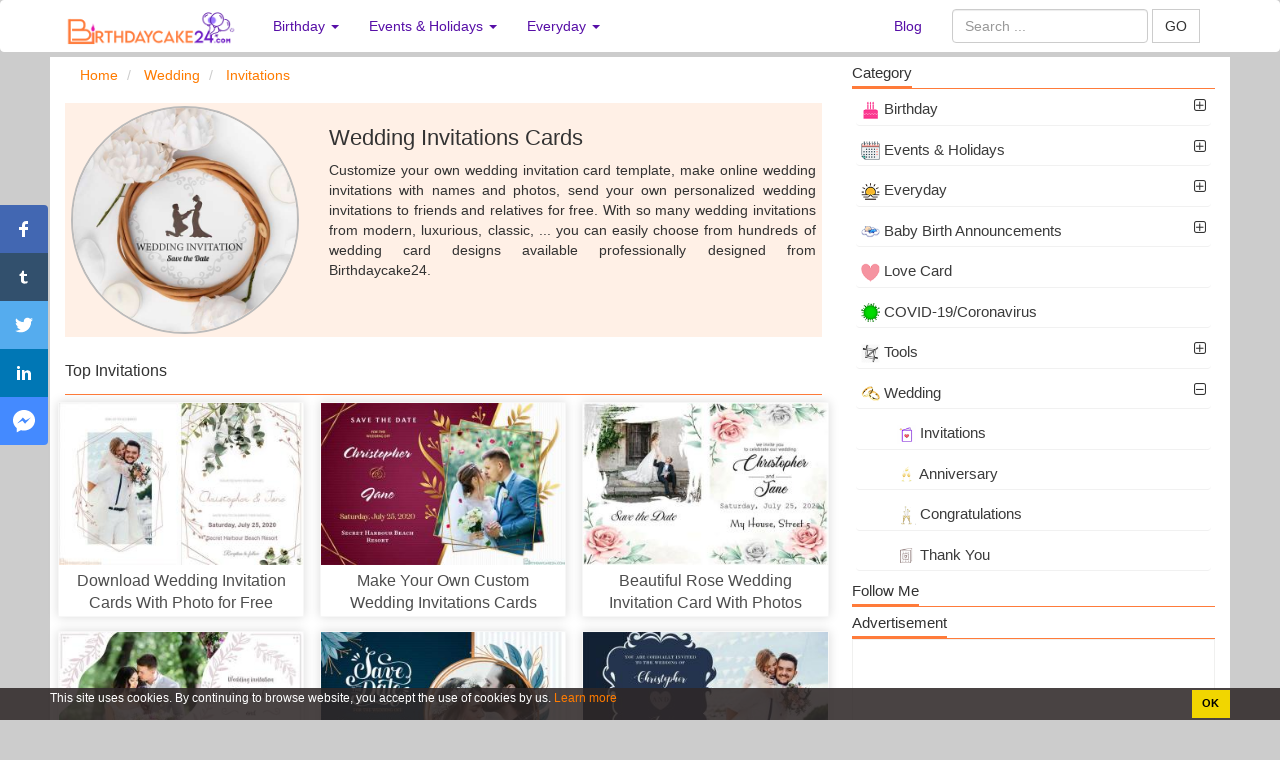

--- FILE ---
content_type: text/html; charset=UTF-8
request_url: https://birthdaycake24.com/invitations-c51
body_size: 16723
content:
<!DOCTYPE HTML PUBLIC "-//W3C//DTD HTML 4.01 Transitional//EN" "http://www.w3.org/TR/html4/loose.dtd"> 
<html>
	<head>
		<meta charset="utf-8">
		<title>Wedding Invitations Cards</title>		<meta http-equiv="Content-Type" content="text/html; charset=utf-8"/>
<meta name="title" content="Wedding Invitations Cards"/>
<meta name="description" content="Customize your own wedding invitation card template, make online wedding invitations with names and photos, send your own personalized wedding invitations to friends and relatives for free. With so many wedding invitations from modern, luxurious, classic, ... you can easily choose from hundreds of wedding card designs available professionally designed from Birthdaycake24."/>
<meta name="keywords" content="invitations wedding cards,free invitations wedding ecards,free wedding invitations,wedding invitation for friends,wedding invitations ecards,wedding shower invitations,cool wedding, Invitations"/>
<meta name="robots" content="index,follow"/>
<meta name="author" content="Birthdaycake24.com"/>
<meta property="og:title" content="Wedding Invitations Cards"/>
<meta property="og:description" content="Customize your own wedding invitation card template, make online wedding invitations with names and photos, send your own personalized wedding invitations to friends and relatives for free. With so many wedding invitations from modern, luxurious, classic, ... you can easily choose from hundreds of wedding card designs available professionally designed from Birthdaycake24."/>
<meta property="og:type" content="article"/>
<meta property="og:image" content="https://birthdaycake24.com/uploads/worigin/2020/03/23/wedding-invitation-cards_7df356caf.jpg"/>
<meta property="og:url" content="https://birthdaycake24.com/invitations-c51"/>
<meta property="og:site_name" content="Birthdaycake24.com"/>
<meta property="fb:app_id" content="1279829042161526"/>		<link rel="image_src" href="https://birthdaycake24.com/uploads/worigin/2020/03/23/wedding-invitation-cards_7df356caf.jpg"/>
<link rel="canonical" href="https://birthdaycake24.com/invitations-c51"/>
<link rel="stylesheet" href="/templates/default/default/css/bootstrap/css/bootstrap.min.new_2.css" media="screen" type="text/css"/>
<link rel="stylesheet" href="/templates/default/default/css/default.css" media="screen" type="text/css"/>		<meta name="viewport" content="width=device-width, initial-scale=1.0, maximum-scale=1.0, user-scalable=no"/>
		
				<link type="image/x-icon" href="/images/favicon/favicon.png" rel="shortcut icon"/>
		        <link href="//www.facebook.com" rel="dns-prefetch"/>
		        <link href="//connect.facebook.net" rel="dns-prefetch"/>
		        <link href="//static.xx.fbcdn.net" rel="dns-prefetch"/>
		        
		        <link href="//fonts.gstatic.com" rel="dns-prefetch"/>

			
			<style>.ad-container{background-color:#fff;height:100%;left:0;overflow:hidden;width:100%}.line-ads-1{max-height:200px;padding:4px 0;clear:both}.line-ads-2{font-size:12px;text-align:center;color:#ccc}.fix-footer{display:block;position:fixed;bottom:0;background:#ccc;width:100%}.waiting.lazyload{opacity:0;transform:scale(.8)}.waiting.lazyloaded{opacity:1;transform:scale(1);transition:all 700ms}</style>

	   	<script async src="https://pagead2.googlesyndication.com/pagead/js/adsbygoogle.js?client=ca-pub-4617165989367185" crossorigin="anonymous"></script>
	<style>.navbar-inverse .navbar-collapse,.navbar-inverse .navbar-form{border-color:#ddd}.navbar-inverse{background-color:#fff;border-color:#fff}.navbar-inverse .navbar-nav>li>a{color:#570fa7}.navbar-inverse .navbar-toggle .icon-bar{background-color:#7d36ca}.navbar-inverse .navbar-nav>.open>a,.navbar-inverse .navbar-nav>.open>a:hover,.navbar-inverse .navbar-nav>.open>a:focus{color:#fff;background-color:#8d4ed1}</style><style>.title-home-top{font-size:20px;font-weight:bold;color:#2e2e2e}.des-home-top{color:#2e2e2e;text-align:justify;padding-top:30px;margin-bottom:3px!important}.effect-box{box-shadow:0 0 10px 0 rgba(0,0,0,.15);margin:7px -7px}.img-cover img{width:100%;height:100%;border:2px solid #bbb;border-radius:50%}.intro-cate{background:#ffd8be61;padding:3px 6px}.intro-des{text-align:justify}h3{font-size:16px}@media (min-width:767px){.effect-box img{vertical-align:middle;max-height:162px}}</style><style>.tag-item-home{display:inline-block;color:#656565;padding:0 10px;white-space:nowrap;background:#fff;margin:0 5px 5px 0;border:1px solid #e3a383}.tag-item-home a{color:#616263}.panel-footer{padding:10px 15px;background-color:#fff;border-top:1px solid #ddd;border-bottom-right-radius:3px;border-bottom-left-radius:3px}</style><style>.footer{color:#f0efef}.footer a:hover{color:#ec7001}.footer a{color:#fff}.head-footer{font-weight:bold;font-size:16px}.title-name-logo{font-size:12px}.footer h1{font-size:14px;line-height:1.3em}.title-name-logo{color:#cacaca}</style><link rel="stylesheet" href="/templates/default/default/css/font-awesome/4.4.0/css/font-awesome.min.css" media="screen" type="text/css"/><style>.i-said-no-thing-can-stop-me-warning{display:none;position:fixed;top:0;left:0;width:100%;height:100%;text-align:center;font-family:Helvetica\ Neue,Helvetica,Arial,sans-serif;background:rgba(0,0,0,.7);z-index:999999}.jquery-adi_content{position:absolute;top:50%;left:50%;width:700px;padding:30px 40px;background:#fff;border-radius:10px;box-shadow:0 10px 30px rgba(0,0,0,.3);margin-left:-350px;box-sizing:border-box}@media only screen and (max-width:767px) and (min-width:480px){.jquery-adi_content{position:absolute;top:50%;left:50%;width:480px;padding:30px 40px;background:#fff;border-radius:10px;box-shadow:0 10px 30px rgba(0,0,0,.3);margin-left:-240px;box-sizing:border-box}}@media screen and (max-width:479px){.jquery-adi_content{position:absolute;top:50%;left:50%;width:400px;padding:30px 40px;background:#fff;border-radius:10px;box-shadow:0 10px 30px rgba(0,0,0,.3);margin-left:-206px;box-sizing:border-box}}.jquery-adi_content h2,.jquery-adi_content p,.jquery-adi_content button{padding:0;margin:0}.jquery-adi_content button{position:absolute;right:-15px;top:-15px;border:0;outline:0;width:30px;height:30px;border-radius:50%;background-color:#d5d5d5;background-image:url(/images/icons/icn_close.png);background-repeat:no-repeat;background-position:0 0;box-shadow:-2px 2px 8px rgba(148,146,145,.3)}.jquery-adi_content h2{color:#e76e65;font-size:22px;font-weight:bold}.jquery-adi_content h2:before{content:"";width:80px;height:80px;background-color:#e76e65;background-image:url(/images/icons/icn_danger.png);background-position:0 0;background-repeat:no-repeat;display:block;margin:0 auto 30px;border-radius:50%}.jquery-adi_content p{font-size:14px;color:#989898;line-height:1.4;margin:10px 0}.i-said-no-thing-can-stop-me-warning.dark .jquery-adi_content{background:#1f1f1f}.i-said-no-thing-can-stop-me-warning.dark .jquery-adi_content h2{color:#ff4335}.i-said-no-thing-can-stop-me-warning.dark .jquery-adi_content h2:before{background-color:#ff4335;background-position:bottom center}.i-said-no-thing-can-stop-me-warning.dark .jquery-adi_content p{color:#fff}.i-said-no-thing-can-stop-me-warning.dark .jquery-adi_content button{background-color:#fff;background-position:bottom left}</style><style>.cc-dialog{color:#fff;background-color:rgba(46,40,40,.87);left:0;right:0;bottom:0;position:fixed;padding:.2em .3em;display:flex;z-index:999;font-size:12px}.cc-dialog .container{padding-right:0;padding-left:0;display:flex}.cc-message{display:block;-webkit-box-flex:1;-ms-flex:1 1 auto;flex:1 1 auto;max-width:100%;margin-right:1em}.cc-compliance{display:-webkit-box;display:-ms-flexbox;display:flex;-webkit-box-align:center;-ms-flex-align:center;align-items:center;-ms-flex-line-pack:justify;align-content:space-between}.cc-dismiss{display:block;padding:.4em .8em;font-size:.9em;font-weight:700;border-width:2px;border-style:solid;text-align:center;white-space:nowrap;color:#000;background-color:#f1d600;border-color:transparent}</style><style type="text/css">#st-2{font-family:"Helvetica Neue",Verdana,Helvetica,Arial,sans-serif;-moz-transition:all .2s ease-in;-ms-transition:all .2s ease-in;-o-transition:all .2s ease-in;-webkit-transition:all .2s ease-in;transition:all .2s ease-in;backface-visibility:hidden;display:block;position:fixed;opacity:1;text-align:left;top:205px;z-index:94034}#st-2.st-left{left:0}#st-2.st-hidden.st-left{left:-48px}#st-2.st-hidden{width:96px}#st-2>div{clear:left;float:left}#st-2 .st-btn{-moz-box-sizing:border-box;-webkit-box-sizing:border-box;box-sizing:border-box;-moz-transition:all .2s ease-in;-ms-transition:all .2s ease-in;-o-transition:all .2s ease-in;-webkit-transition:all .2s ease-in;transition:all .2s ease-in;border:none;cursor:pointer;display:inline-block;font-size:NaNpx;height:48px;line-height:24px;margin-bottom:0;opacity:1;overflow:hidden;padding:12px;position:relative;text-align:left;top:0;vertical-align:top;white-space:nowrap;width:48px}#st-2 .st-btn.st-first{border-top:none;border-top-right-radius:4px}#st-2 .st-btn.st-last{border-bottom:none;border-bottom-right-radius:4px}#st-2 .st-btn>svg{-moz-transition:all .2s ease-in;-ms-transition:all .2s ease-in;-o-transition:all .2s ease-in;-webkit-transition:all .2s ease-in;transition:all .2s ease-in;height:24px;margin-left:0;vertical-align:top;width:24px}#st-2 .st-btn>img{-moz-transition:all .2s ease-in;-ms-transition:all .2s ease-in;-o-transition:all .2s ease-in;-webkit-transition:all .2s ease-in;transition:all .2s ease-in;height:24px;margin-left:0;vertical-align:top;width:24px}#st-2 .st-btn>span{-moz-transition:all .2s ease-in;-ms-transition:all .2s ease-in;-o-transition:all .2s ease-in;-webkit-transition:all .2s ease-in;transition:all .2s ease-in;color:#fff;display:inline-block;font-weight:500;left:-35px;letter-spacing:.5px;opacity:0;padding:0 6px;position:relative;vertical-align:top;filter: alpha(opacity=0)}#st-2 .st-btn.st-hide-label>span{display:none!important}#st-2 .st-total{-moz-transition:all .2s ease-in;-ms-transition:all .2s ease-in;-o-transition:all .2s ease-in;-webkit-transition:all .2s ease-in;transition:all .2s ease-in;background:#fff;color:#555;display:inline-block;font-weight:500;line-height:18px;margin-right:0;min-height:34px;max-width:80px;opacity:1;padding:4px 0;text-align:center;width:48px}#st-2 .st-total.st-hidden{display:none}#st-2 .st-total>span{display:block;font-size:18px;line-height:21px;padding:0}#st-2 .st-total>span.st-shares{font-size:11px;line-height:11px}#st-2 .st-toggle{-moz-transition:all .2s ease-in;-ms-transition:all .2s ease-in;-o-transition:all .2s ease-in;-webkit-transition:all .2s ease-in;transition:all .2s ease-in;background:#ccc;border-bottom-right-radius:4px;color:#fff;cursor:pointer;font-size:24px;line-height:24px;position:relative;text-align:center;width:48px;display:none}#st-2.st-hidden .st-toggle{border-top-right-radius:4px}#st-2.st-left .st-toggle .st-left{display:inline-block}#st-2.st-left.st-hidden .st-toggle .st-left{display:none}#st-2.st-left .st-toggle .st-right{display:none}#st-2.st-left.st-hidden .st-toggle .st-right{display:inline-block}#st-2:hover .st-toggle{left:0}#st-2.st-hidden:hover .st-toggle{left:48px}#st-2.st-toggleable:hover .st-btn.st-last{border-bottom-right-radius:0}#st-2.st-toggleable:hover .st-btn.st-last:hover{border-bottom-right-radius:4px}#st-2 .st-btn:hover{border-bottom-right-radius:4px;border-top-right-radius:4px}#st-2.st-has-labels .st-btn:hover{width:120px}#st-2:not(.st-has-labels) .st-btn:hover {width:62px}#st-2 .st-btn.st-hide-label:hover{width:62px}#st-2 .st-btn:hover>svg{margin-left:5px}#st-2 .st-btn:hover>img{margin-left:5px}#st-2 .st-btn.st-toggle:hover>img{margin-left:0}#st-2 .st-btn:hover>span{opacity:1;display:inline-block;left:0;filter: alpha(opacity=100)}@media (max-width:1024px){#st-2 .st-btn:hover>svg{margin-left:0}#st-2 .st-btn:hover>span{display:none}#st-2{bottom:0;display:flex;left:0;right:0;top:auto;width:100%;flex-direction:row-reverse}#st-2.st-hidden{bottom:-48px;width:100%}#st-2.st-hidden.st-left{left:0}#st-2.st-hidden.st-right{right:0}#st-2>div{-moz-flex:1;-ms-flex:1;-webkit-flex:1;clear:none;flex:1;float:none}#st-2 .st-total{background:#fff;padding:6px 8px}#st-2 .st-btn{-moz-border-radius:0!important;-webkit-border-radius:0!important;border-radius:0!important;text-align:center;width:auto;display:none}#st-2 .st-btn>span{display:none}#st-2 .st-toggle{display:block;left:0;max-width:48px}#st-2.st-show{flex-direction:row}#st-2.st-show .st-btn{display:block}}#st-2 .st-btn svg{fill:#fff}#st-2 .st-btn>span{color:#fff}#st-2 .st-btn>a>span{color:#fff}#st-2 .st-btn[data-network="pinterest"]{background-color:#cb2027}#st-2 .st-btn[data-network="twitter"]{background-color:#55acee}#st-2 .st-btn[data-network="linkedin"]{background-color:#0077b5}#st-2 .st-btn[data-network="email"]{background-color:#7d7d7d}#st-2 .st-btn[data-network="sharethis"]{background-color:#95d03a}#st-2 .st-btn[data-network="facebook"]{background-color:#4267b2}#st-2 .st-btn[data-network="whatsapp"]{background-color:#25d366}#st-2 .st-btn[data-network="tumblr"]{background-color:#32506d}#st-2 .st-btn[data-network="messenger"]{background-color:#448aff}</style></head>
	<body>
		
		<div class="wrapper">
	    	
			

<nav class="navbar navbar-inverse">
	<div class="container">
		<div class="navbar-header">
			<button type="button" class="navbar-toggle collapsed" data-toggle="collapse" data-target="#bs-example-navbar-collapse-1" aria-expanded="false">
				<span class="sr-only">Create birthday cards online, Create holiday cards online</span>
				<span class="icon-bar"></span>
				<span class="icon-bar"></span>
				<span class="icon-bar"></span>
			</button>
			<a class="navbar-brand" href="/" title="Create birthday cards online, Create holiday cards online"><img src="/images/logo/logo-new.png" style="height:43px;margin-top:-8px;" alt="Create birthday cards online, Create holiday cards online"/> </a>
		</div>
		
		<div class="collapse navbar-collapse" id="bs-example-navbar-collapse-1">
			
				 				 	<ul class="nav navbar-nav">
				 					 						 						 							 							 				<li role="presentation" class="dropdown">
				 					<a class="dropdown-toggle" data-toggle="dropdown" href="/birthday-c32" role="button" aria-haspopup="true" aria-expanded="false">
				 						Birthday <span class="caret"></span>
				 					</a>
				 					<ul class="dropdown-menu">
				 										 												 						<li>
												<a class="" href="/birthday-cake-with-name-c20">
													 <img src="/uploads/worigin/2020/02/11/bd-cake-with-name-min_0b8a2e5e9.png" width="19">
													  Birthday cake with name												</a>
											</li>
				 										 												 						<li>
												<a class="" href="/birthday-cake-with-photo-c21">
													 <img src="/uploads/worigin/2020/02/11/bd-cake-with-photo-min_0b75a33d6.png" width="19">
													  Birthday cake with photo												</a>
											</li>
				 										 												 						<li>
												<a class="" href="/birthday-greeting-cards-c22">
													 <img src="/uploads/worigin/2020/02/11/birthday-card-min_0b3db5f25.jpg" width="19">
													  Birthday Greeting Cards												</a>
											</li>
				 										 												 						<li>
												<a class="" href="/birthday-photo-frames-c24">
													 <img src="/uploads/worigin/2020/02/11/icon-frame-bd-min_0b52d0680.png" width="19">
													  Birthday Photo Frames												</a>
											</li>
				 										 												 						<li>
												<a class="" href="/funny-birthday-cards-c57">
													 <img src="/uploads/worigin/2020/05/29/funny-birthday_d3b6846ee.png" width="19">
													  Funny Birthday Cards												</a>
											</li>
				 										 												 						<li>
												<a class="" href="/birthday-invitation-c23">
													 <img src="/uploads/worigin/2020/02/11/birthday-invitation-min_0b5c8dcff.png" width="19">
													  Birthday Invitation												</a>
											</li>
				 										 												 						<li>
												<a class="" href="/professional-birthday-wishes-c100">
													 <img src="/uploads/worigin/2022/07/21/professional-birthday-wishes_7a64f.png" width="19">
													  Professional Birthday Wishes												</a>
											</li>
				 										 												 						<li>
												<a class="" href="/happy-birthday-gifs-c31">
													 <img src="/uploads/worigin/2020/02/11/icon-birthday-gifs-min_0b6c3dc34.png" width="19">
													  Happy Birthday GIFs												</a>
											</li>
				 										 					</ul>
				 				</li>
				 							 						 					 						 						 							 							 				<li role="presentation" class="dropdown">
				 					<a class="dropdown-toggle" data-toggle="dropdown" href="/events-and-holidays-c30" role="button" aria-haspopup="true" aria-expanded="false">
				 						Events & Holidays <span class="caret"></span>
				 					</a>
				 					<ul class="dropdown-menu">
				 										 												 						<li>
												<a class="" href="/eid-ul-adha-c61">
													 <img src="/uploads/worigin/2020/06/22/eid-al-adha-icon_631cdc37a.png" width="19">
													  Eid ul-Adha												</a>
											</li>
				 										 												 						<li>
												<a class="" href="/eid-al-fitr-c55">
													 <img src="/uploads/worigin/2020/04/21/eid-icon_8f6076a28.png" width="19">
													  Eid al-Fitr												</a>
											</li>
				 										 												 						<li>
												<a class="" href="/international-women-s-day-c44">
													 <img src="/uploads/worigin/2020/02/11/icon-8-march-min_0bef2c341.png" width="19">
													  International Women's Day												</a>
											</li>
				 										 												 						<li>
												<a class="" href="/ramadan-mubarak-c49">
													 <img src="/uploads/worigin/2020/03/16/ramadan-mubarak_fb02748f4.png" width="19">
													  Ramadan Mubarak												</a>
											</li>
				 										 												 						<li>
												<a class="" href="/ram-navami-c75">
													 <img src="/uploads/worigin/2021/03/31/ram-navami_27e06.png" width="19">
													  Ram Navami												</a>
											</li>
				 										 												 						<li>
												<a class="" href="/christmas-c67">
													 <img src="/uploads/worigin/2020/10/28/icon-2_83203.png" width="19">
													  Christmas												</a>
											</li>
				 										 												 						<li>
												<a class="" href="/lohri-c68">
													 <img src="/uploads/worigin/2021/01/04/lohri_9d6f4.png" width="19">
													  Lohri 2026												</a>
											</li>
				 										 												 						<li>
												<a class="" href="/pongal-c69">
													 <img src="/uploads/worigin/2021/01/04/pongal_15d5a.png" width="19">
													  Pongal 2026												</a>
											</li>
				 										 												 						<li>
												<a class="" href="/vasant-panchami-c71">
													 <img src="/uploads/worigin/2021/01/13/vasant-panchami_488da.png" width="19">
													  Vasant Panchami												</a>
											</li>
				 										 												 						<li>
												<a class="" href="/martin-luther-king-day-c42">
													 <img src="/uploads/worigin/2020/02/11/icon-m-l-king-day-min_0bad952de.png" width="19">
													  Martin Luther King Day												</a>
											</li>
				 										 												 						<li>
												<a class="" href="/makar-sankranti-c70">
													 <img src="/uploads/worigin/2021/01/05/makar-sankranti_900f2.png" width="19">
													  Makar Sankranti												</a>
											</li>
				 										 												 						<li>
												<a class="" href="/republic-day-c41">
													 <img src="/uploads/worigin/2020/02/11/republic-day-min_0ba4cfe52.png" width="19">
													  Republic Day												</a>
											</li>
				 										 												 						<li>
												<a class="" href="/happy-valentine-s-day-c40">
													 <img src="/uploads/worigin/2020/02/11/valentine-day-min_0c0907a8f.png" width="19">
													  Happy Valentine's Day												</a>
											</li>
				 										 												 						<li>
												<a class="" href="/maha-shivratri-c72">
													 <img src="/uploads/worigin/2021/02/18/maha-shivratri_c8ab0.png" width="19">
													  Maha Shivratri												</a>
											</li>
				 										 												 						<li>
												<a class="" href="/presidents-day-c43">
													 <img src="/uploads/worigin/2020/02/11/icon-presidents-day-min_0bfc0ceb4.png" width="19">
													  Presidents' Day												</a>
											</li>
				 										 												 						<li>
												<a class="" href="/holi-2020-c45">
													 <img src="/uploads/worigin/2020/02/11/icon-holi-festival-min_54d3b2fe2.png" width="19">
													  Holi 2026												</a>
											</li>
				 										 												 						<li>
												<a class="" href="/st-patrick-s-day-c46">
													 <img src="/uploads/worigin/2020/02/17/st-patricks-day-min_(1)_0435b430e.jpg" width="19">
													  St. Patrick's Day												</a>
											</li>
				 										 												 						<li>
												<a class="" href="/april-fools-day-c73">
													 <img src="/uploads/worigin/2021/03/06/icon-1_20bb5.png" width="19">
													  April Fools' Day												</a>
											</li>
				 										 												 						<li>
												<a class="" href="/easter-day-c48">
													 <img src="/uploads/worigin/2020/03/09/easter_e5eb78e8e.png" width="19">
													  Easter Day												</a>
											</li>
				 										 												 						<li>
												<a class="" href="/good-friday-c47">
													 <img src="/uploads/worigin/2020/03/03/good-friday-icon-min_16e4c68ef.png" width="19">
													  Good Friday												</a>
											</li>
				 										 												 						<li>
												<a class="" href="/earth-day-c74">
													 <img src="/uploads/worigin/2021/03/16/earth-day_66f8b.png" width="19">
													  Earth Day												</a>
											</li>
				 										 												 						<li>
												<a class="" href="/mother-s-day-c53">
													 <img src="/uploads/worigin/2020/04/03/mother_10a34f207.png" width="19">
													  Mother's Day												</a>
											</li>
				 										 												 						<li>
												<a class="" href="/vesak-day-c76">
													 <img src="/uploads/worigin/2021/04/09/vesak_ca9a1.png" width="19">
													  Vesak Day												</a>
											</li>
				 										 												 						<li>
												<a class="" href="/world-environment-day-c77">
													 <img src="/uploads/worigin/2021/04/23/icon_50ae4.png" width="19">
													  World Environment Day												</a>
											</li>
				 										 												 						<li>
												<a class="" href="/world-oceans-day-c78">
													 <img src="/uploads/worigin/2021/04/28/icon-2_4c3c0.png" width="19">
													  World Oceans Day												</a>
											</li>
				 										 												 						<li>
												<a class="" href="/happy-father-s-day-c56">
													 <img src="/uploads/worigin/2020/05/13/icon_757552f8c.png" width="19">
													  Happy Father's Day												</a>
											</li>
				 										 												 						<li>
												<a class="" href="/jagannath-rath-yatra-c83">
													 <img src="/uploads/worigin/2021/06/24/happy-rath-yatra_5409e.png" width="19">
													  Jagannath Rath Yatra												</a>
											</li>
				 										 												 						<li>
												<a class="" href="/canada-day-c81">
													 <img src="/uploads/worigin/2021/05/22/canada-day_ced45.png" width="19">
													  Canada Day												</a>
											</li>
				 										 												 						<li>
												<a class="" href="/independence-day-usa--c58">
													 <img src="/uploads/worigin/2020/06/03/icon-1_7a459b8fa.png" width="19">
													  Independence Day (USA)												</a>
											</li>
				 										 												 						<li>
												<a class="" href="/islamic-new-year-c60">
													 <img src="/uploads/worigin/2020/06/10/icon_62265ea15.png" width="19">
													  Islamic New Year												</a>
											</li>
				 										 												 						<li>
												<a class="" href="/friendship-c84">
													 <img src="/uploads/worigin/2021/07/07/friendship-day_3c3e4.png" width="19">
													  Friendship												</a>
											</li>
				 										 												 						<li>
												<a class="" href="/independence-day-india--c59">
													 <img src="/uploads/worigin/2020/06/10/icon_56e968ad8.png" width="19">
													  Independence Day (India)												</a>
											</li>
				 										 												 						<li>
												<a class="" href="/onam-c88">
													 <img src="/uploads/worigin/2021/07/28/onam_08cc7.png" width="19">
													  Onam												</a>
											</li>
				 										 												 						<li>
												<a class="" href="/raksha-bandhan-c89">
													 <img src="/uploads/worigin/2021/07/29/raksha-bandhan-cards_cb6dc.png" width="19">
													  Raksha Bandhan												</a>
											</li>
				 										 												 						<li>
												<a class="" href="/janmashtami-c90">
													 <img src="/uploads/worigin/2021/08/07/janmashtami_93d29.png" width="19">
													  Janmashtami												</a>
											</li>
				 										 												 						<li>
												<a class="" href="/ganesh-chaturthi-2020-c33">
													 <img src="/uploads/worigin/2020/02/11/ganesh-min_0be5bdb81.png" width="19">
													  Ganesh Chaturthi 2025												</a>
											</li>
				 										 												 						<li>
												<a class="" href="/milad-un-nabi-c92">
													 <img src="/uploads/worigin/2021/09/30/milad-un-nabi_b6928.png" width="19">
													  Milad un Nabi												</a>
											</li>
				 										 												 						<li>
												<a class="" href="/teacher-s-day-c65">
													 <img src="/uploads/worigin/2020/09/07/icon-1_47521.png" width="19">
													  Teacher's Day												</a>
											</li>
				 										 												 						<li>
												<a class="" href="/navratri-c63">
													 <img src="/uploads/worigin/2020/08/13/icon_9e307.png" width="19">
													  Navratri												</a>
											</li>
				 										 												 						<li>
												<a class="" href="/dussehra-c64">
													 <img src="/uploads/worigin/2020/08/26/icon_40cf4.png" width="19">
													  Dussehra												</a>
											</li>
				 										 												 						<li>
												<a class="" href="/diwali-c34">
													 <img src="/uploads/worigin/2020/02/11/diwali-min_0bd45d44a.png" width="19">
													  Diwali 2025												</a>
											</li>
				 										 												 						<li>
												<a class="" href="/children-s-day-c93">
													 <img src="/uploads/worigin/2021/10/02/happy-childrens-day-cards_38405.png" width="19">
													  Children's Day												</a>
											</li>
				 										 												 						<li>
												<a class="" href="/thanksgiving-2019-c39">
													 <img src="/uploads/worigin/2020/02/11/icon-thankgiving-min_0bcbb1aa4.png" width="19">
													  Thanksgiving 2025												</a>
											</li>
				 										 												 						<li>
												<a class="" href="/halloween-c35">
													 <img src="/uploads/worigin/2020/02/11/halloween-min_0bdd29f9f.png" width="19">
													  Halloween 2025												</a>
											</li>
				 										 												 						<li>
												<a class="" href="/happy-new-year-c101">
													 <img src="/uploads/worigin/2022/10/06/new-year-icon_e27f2.png" width="19">
													  Happy New Year 2026												</a>
											</li>
				 										 					</ul>
				 				</li>
				 							 						 					 						 						 							 							 				<li role="presentation" class="dropdown">
				 					<a class="dropdown-toggle" data-toggle="dropdown" href="/everyday-c37" role="button" aria-haspopup="true" aria-expanded="false">
				 						Everyday <span class="caret"></span>
				 					</a>
				 					<ul class="dropdown-menu">
				 										 												 						<li>
												<a class="" href="/good-morning-card-c29">
													 <img src="/uploads/worigin/2020/02/11/good-morning-min_0c37c2eb4.png" width="19">
													  Good Morning												</a>
											</li>
				 										 												 						<li>
												<a class="" href="/good-night-c82">
													 <img src="/uploads/worigin/2021/06/22/good-night_291ec.png" width="19">
													  Good Night												</a>
											</li>
				 										 												 						<li>
												<a class="" href="/get-well-soon-c79">
													 <img src="/uploads/worigin/2021/05/12/get-well-soon_a6623.png" width="19">
													  Get Well Soon												</a>
											</li>
				 										 												 						<li>
												<a class="" href="/thank-you-c80">
													 <img src="/uploads/worigin/2021/05/20/thank-you_68219.png" width="19">
													  Thank You												</a>
											</li>
				 										 												 						<li>
												<a class="" href="/good-luck-c91">
													 <img src="/uploads/worigin/2021/08/25/good-luck_511cf.png" width="19">
													  Good Luck												</a>
											</li>
				 										 												 						<li>
												<a class="" href="/happy-weekend-c98">
													 <img src="/uploads/worigin/2022/03/18/happy-weekend_aaf91.png" width="19">
													  Happy Weekend												</a>
											</li>
				 										 												 						<li>
												<a class="" href="/miss-you-c99">
													 <img src="/uploads/worigin/2022/06/23/miss-you_72348.png" width="19">
													  Miss You												</a>
											</li>
				 										 					</ul>
				 				</li>
				 							 						 					 						 						 							 			</ul>

			
						<ul class="nav navbar-nav navbar-right" id="user-info-nav">
						
						<li class=""><a href="/blog" title="blog ">Blog</a></li>
						
						<li class="">
							
							<form class="navbar-form  " role="search" action="/index/search">
										<div class="form-group">
										<input type="text" class="form-control" name="q" placeholder="Search ...">
										</div>
										<button type="submit" class="btn btn-default" style="border-radius: 0px;">GO</button> 
							</form>
						</li>
						
						
					
						</ul>	

			
					

							
		</div>
		
		
	</div>
</nav>
			
			<div class="content-wrapper" id='content-wrapper'>

				<section class="container content" style="background:#fff;">
					<div class="row">
						<div class="col-md-8">
						
						
						

   
	<div id="page-breadcrumbs row">
		<ol class="breadcrumb">
			<li>
				<span itemscope itemtype="http://schema.org/BreadcrumbList">
						    <span itemprop="itemListElement" itemscope itemtype="http://schema.org/ListItem">
						        <a itemprop="url" href="https://birthdaycake24.com">
						            <span itemprop="name">Home</span>
						        </a>
						        
						       <span itemprop="position" content="1"></span>
						      
						    </span>
				</span>	
			</li>
											<li>
					<span itemscope itemtype="http://schema.org/BreadcrumbList">
					    <span itemprop="itemListElement" itemscope itemtype="http://schema.org/ListItem">
					        <a itemprop="url" href="https://birthdaycake24.com/wedding-c50">
					            <span itemprop="name">Wedding</span>
					        </a>
					        
					       <span itemprop="position" content="2"></span>
					      
					    </span>
					</span>	
				</li>
			
			<li>
					<span itemscope itemtype="http://schema.org/BreadcrumbList">
					    <span itemprop="itemListElement" itemscope itemtype="http://schema.org/ListItem">
					        <a itemprop="url" href="https://birthdaycake24.com/invitations-c51">
					            <span itemprop="name">Invitations</span>
					        </a>
					        
					       <span itemprop="position" content="3"></span>
					      
					    </span>
					</span>	
			</li>
			
			
		</ol>
	</div>

	<div class="intro-cate">
		<div class="row">
			<div class="col-xs-4">
				<div class="img-cover">
					<img src="/uploads/worigin/2020/03/23/wedding-invitation-cards_7df356caf.jpg" alt="Wedding Invitations Cards" width="100%">
				</div>
			</div>
			<div class="col-xs-8">
				<h1>Wedding Invitations Cards</h1>

				
						<div class="intro-des">Customize your own wedding invitation card template, make online wedding invitations with names and photos, send your own personalized wedding invitations to friends and relatives for free. With so many wedding invitations from modern, luxurious, classic, ... you can easily choose from hundreds of wedding card designs available professionally designed from Birthdaycake24.</div>
						

				 
			</div>
		</div>
		<div>
			
		</div>
	</div>
				<div class="tab-home-header">
				<span class="tab-home-header-title">

				<h3>Top Invitations </h3>
				</span>
			</div>

			<div class="row">
					
										
										
					  
												
						
								
						<div class="col-md-4">
						<div class="div-effect effect-box">
							<div class="waiting lazyload" data-expand="-5">
							<a href="/download-wedding-invitation-cards-with-photo-for-free-1568.html">
								<img style="width:100%" alt="Download Wedding Invitation Cards With Photo for Free" data-sizes="auto" src="/uploads/w150/2020/03/27/wedding-invitation-card-with-photo_c2a10d227.jpg" data-srcset="/uploads/w300/2020/03/27/wedding-invitation-card-with-photo_c2a10d227.jpg 300w,
									    /uploads/w450/2020/03/27/wedding-invitation-card-with-photo_c2a10d227.jpg 450w" class="lazyload"/>
								
								
									<div class="title-effect-home">Download Wedding Invitation Cards With Photo for Free</div>
									
									<!-- <div class="content-effect-home"></div>-->
							</a>
							</div>	
						</div>		
						</div>
										 

										
										
					  
												
						
								
						<div class="col-md-4">
						<div class="div-effect effect-box">
							<div class="waiting lazyload" data-expand="-5">
							<a href="/make-your-own-custom-wedding-invitations-cards-1569.html">
								<img style="width:100%" alt="Make Your Own Custom Wedding Invitations Cards" data-sizes="auto" src="/uploads/w150/2020/03/27/wedding-invitation-template-with-image_c2b4c06f8.jpg" data-srcset="/uploads/w300/2020/03/27/wedding-invitation-template-with-image_c2b4c06f8.jpg 300w,
									    /uploads/w450/2020/03/27/wedding-invitation-template-with-image_c2b4c06f8.jpg 450w" class="lazyload"/>
								
								
									<div class="title-effect-home">Make Your Own Custom Wedding Invitations Cards</div>
									
									<!-- <div class="content-effect-home"></div>-->
							</a>
							</div>	
						</div>		
						</div>
										 

										
										
					  
												
						
								
						<div class="col-md-4">
						<div class="div-effect effect-box">
							<div class="waiting lazyload" data-expand="-5">
							<a href="/beautiful-rose-wedding-invitation-card-with-photos-1692.html">
								<img style="width:100%" alt="Beautiful Rose Wedding Invitation Card With Photos" data-sizes="auto" src="/uploads/w150/2020/05/21/wedding-invitations-card-maker-online_f6bb3584c.jpg" data-srcset="/uploads/w300/2020/05/21/wedding-invitations-card-maker-online_f6bb3584c.jpg 300w,
									    /uploads/w450/2020/05/21/wedding-invitations-card-maker-online_f6bb3584c.jpg 450w" class="lazyload"/>
								
								
									<div class="title-effect-home">Beautiful Rose Wedding Invitation Card With Photos</div>
									
									<!-- <div class="content-effect-home"></div>-->
							</a>
							</div>	
						</div>		
						</div>
										 

										
										
					  
												
						
								
						<div class="col-md-4">
						<div class="div-effect effect-box">
							<div class="waiting lazyload" data-expand="-5">
							<a href="/create-wedding-party-invitations-card-online-free-1570.html">
								<img style="width:100%" alt="Create Wedding Party Invitations Card Online Free" data-sizes="auto" src="/uploads/w150/2020/03/27/wedding-invitation-template-with-photo-(3)_c2c6d9a88.jpg" data-srcset="/uploads/w300/2020/03/27/wedding-invitation-template-with-photo-(3)_c2c6d9a88.jpg 300w,
									    /uploads/w450/2020/03/27/wedding-invitation-template-with-photo-(3)_c2c6d9a88.jpg 450w" class="lazyload"/>
								
								
									<div class="title-effect-home">Create Wedding Party Invitations Card Online Free</div>
									
									<!-- <div class="content-effect-home"></div>-->
							</a>
							</div>	
						</div>		
						</div>
										 

										
										
					  
												
						
								
						<div class="col-md-4">
						<div class="div-effect effect-box">
							<div class="waiting lazyload" data-expand="-5">
							<a href="/modern-wedding-save-the-date-cards-maker-online-1571.html">
								<img style="width:100%" alt="Modern Wedding Save the Date Cards Maker Online" data-sizes="auto" src="/uploads/w150/2020/03/27/free-wedding-invitation-card-maker-online_c3594b16a.jpg" data-srcset="/uploads/w300/2020/03/27/free-wedding-invitation-card-maker-online_c3594b16a.jpg 300w,
									    /uploads/w450/2020/03/27/free-wedding-invitation-card-maker-online_c3594b16a.jpg 450w" class="lazyload"/>
								
								
									<div class="title-effect-home">Modern Wedding Save the Date Cards Maker Online</div>
									
									<!-- <div class="content-effect-home"></div>-->
							</a>
							</div>	
						</div>		
						</div>
										 

										
										
					  
												
						
								
						<div class="col-md-4">
						<div class="div-effect effect-box">
							<div class="waiting lazyload" data-expand="-5">
							<a href="/personalize-luxurious-wedding-invitation-cards-1690.html">
								<img style="width:100%" alt="Personalize Luxurious Wedding Invitation Cards" data-sizes="auto" src="/uploads/w150/2020/05/21/free-wedding-invitations-card-online_f6da1016b.jpg" data-srcset="/uploads/w300/2020/05/21/free-wedding-invitations-card-online_f6da1016b.jpg 300w,
									    /uploads/w450/2020/05/21/free-wedding-invitations-card-online_f6da1016b.jpg 450w" class="lazyload"/>
								
								
									<div class="title-effect-home">Personalize Luxurious Wedding Invitation Cards</div>
									
									<!-- <div class="content-effect-home"></div>-->
							</a>
							</div>	
						</div>		
						</div>
										 

										
					
			</div>
			

<div class="tab-home-header">
	<span class="tab-home-header-title">

	<span>New </span>
	</span>
</div>
<br/>
		<div class="row">
															
										
					  
												
						
								
						<div class="col-md-4">
						<div class="div-effect effect-box">
							<div class="waiting lazyload" data-expand="-5">
							<a href="/wedding-save-the-dates-and-invitations-cards-maker-online-1697.html">
								<img style="width:100%" alt="Wedding Save the Dates And Invitations Cards Maker Online" data-sizes="auto" src="/uploads/w150/2020/05/21/pretty-wedding-invitation-card-maker-online_f651c5bbc.jpg" data-srcset="/uploads/w300/2020/05/21/pretty-wedding-invitation-card-maker-online_f651c5bbc.jpg 300w,
									    /uploads/w450/2020/05/21/pretty-wedding-invitation-card-maker-online_f651c5bbc.jpg 450w" class="lazyload"/>
								
								
									<div class="title-effect-home">Wedding Save the Dates And Invitations Cards Maker Online</div>
									
									<!-- <div class="content-effect-home"></div>-->
							</a>
							</div>	
						</div>		
						</div>
					 
										
										
					  
												
						
								
						<div class="col-md-4">
						<div class="div-effect effect-box">
							<div class="waiting lazyload" data-expand="-5">
							<a href="/beautiful-spring-flower-frame-invitation-wedding-card-1696.html">
								<img style="width:100%" alt="Beautiful Spring Flower Frame Invitation Wedding Card" data-sizes="auto" src="/uploads/w150/2020/05/21/beautiful-spring-flower-wedding-invitations-card_f67e73103.jpg" data-srcset="/uploads/w300/2020/05/21/beautiful-spring-flower-wedding-invitations-card_f67e73103.jpg 300w,
									    /uploads/w450/2020/05/21/beautiful-spring-flower-wedding-invitations-card_f67e73103.jpg 450w" class="lazyload"/>
								
								
									<div class="title-effect-home">Beautiful Spring Flower Frame Invitation Wedding Card</div>
									
									<!-- <div class="content-effect-home"></div>-->
							</a>
							</div>	
						</div>		
						</div>
					 
										
										
					  
												
						
								
						<div class="col-md-4">
						<div class="div-effect effect-box">
							<div class="waiting lazyload" data-expand="-5">
							<a href="/design-a-beautiful-custom-wedding-invitation-card-online-1695.html">
								<img style="width:100%" alt="Design a Beautiful Custom Wedding Invitation Card Online" data-sizes="auto" src="/uploads/w150/2020/05/21/wedding-invitation-card-template-with-watercolor-leaves_f68f5d49e.jpg" data-srcset="/uploads/w300/2020/05/21/wedding-invitation-card-template-with-watercolor-leaves_f68f5d49e.jpg 300w,
									    /uploads/w450/2020/05/21/wedding-invitation-card-template-with-watercolor-leaves_f68f5d49e.jpg 450w" class="lazyload"/>
								
								
									<div class="title-effect-home">Design a Beautiful Custom Wedding Invitation Card Online</div>
									
									<!-- <div class="content-effect-home"></div>-->
							</a>
							</div>	
						</div>		
						</div>
					 
										
										
					  
												
						
								
						<div class="col-md-4">
						<div class="div-effect effect-box">
							<div class="waiting lazyload" data-expand="-5">
							<a href="/handdrawn-floral-wedding-invitation-card-with-photo-edit-1694.html">
								<img style="width:100%" alt="Handdrawn Floral Wedding Invitation Card With Photo Edit" data-sizes="auto" src="/uploads/w150/2020/05/21/floral-wedding-invitations-cards_f69df289d.jpg" data-srcset="/uploads/w300/2020/05/21/floral-wedding-invitations-cards_f69df289d.jpg 300w,
									    /uploads/w450/2020/05/21/floral-wedding-invitations-cards_f69df289d.jpg 450w" class="lazyload"/>
								
								
									<div class="title-effect-home">Handdrawn Floral Wedding Invitation Card With Photo Edit</div>
									
									<!-- <div class="content-effect-home"></div>-->
							</a>
							</div>	
						</div>		
						</div>
					 
										
										
					  
												
						
								
						<div class="col-md-4">
						<div class="div-effect effect-box">
							<div class="waiting lazyload" data-expand="-5">
							<a href="/elegant-wedding-invitation-card-with-flowers-1693.html">
								<img style="width:100%" alt="Elegant Wedding Invitation Card With Flowers" data-sizes="auto" src="/uploads/w150/2020/05/21/free-wedding-invitations-card-images_f6ab9f309.jpg" data-srcset="/uploads/w300/2020/05/21/free-wedding-invitations-card-images_f6ab9f309.jpg 300w,
									    /uploads/w450/2020/05/21/free-wedding-invitations-card-images_f6ab9f309.jpg 450w" class="lazyload"/>
								
								
									<div class="title-effect-home">Elegant Wedding Invitation Card With Flowers</div>
									
									<!-- <div class="content-effect-home"></div>-->
							</a>
							</div>	
						</div>		
						</div>
					 
										
										
					  
												
						
								
						<div class="col-md-4">
						<div class="div-effect effect-box">
							<div class="waiting lazyload" data-expand="-5">
							<a href="/beautiful-rose-wedding-invitation-card-with-photos-1692.html">
								<img style="width:100%" alt="Beautiful Rose Wedding Invitation Card With Photos" data-sizes="auto" src="/uploads/w150/2020/05/21/wedding-invitations-card-maker-online_f6bb3584c.jpg" data-srcset="/uploads/w300/2020/05/21/wedding-invitations-card-maker-online_f6bb3584c.jpg 300w,
									    /uploads/w450/2020/05/21/wedding-invitations-card-maker-online_f6bb3584c.jpg 450w" class="lazyload"/>
								
								
									<div class="title-effect-home">Beautiful Rose Wedding Invitation Card With Photos</div>
									
									<!-- <div class="content-effect-home"></div>-->
							</a>
							</div>	
						</div>		
						</div>
					 
										
										
					  
												
						
								
						<div class="col-md-4">
						<div class="div-effect effect-box">
							<div class="waiting lazyload" data-expand="-5">
							<a href="/best-free-editor-wedding-invitation-cards-with-flowers-1691.html">
								<img style="width:100%" alt="Best Free Editor Wedding Invitation Cards With Flowers" data-sizes="auto" src="/uploads/w150/2020/05/21/create-wedding-invitations-card-with-flowers_f6ca053c7.jpg" data-srcset="/uploads/w300/2020/05/21/create-wedding-invitations-card-with-flowers_f6ca053c7.jpg 300w,
									    /uploads/w450/2020/05/21/create-wedding-invitations-card-with-flowers_f6ca053c7.jpg 450w" class="lazyload"/>
								
								
									<div class="title-effect-home">Best Free Editor Wedding Invitation Cards With Flowers</div>
									
									<!-- <div class="content-effect-home"></div>-->
							</a>
							</div>	
						</div>		
						</div>
					 
										
										
					  
												
						
								
						<div class="col-md-4">
						<div class="div-effect effect-box">
							<div class="waiting lazyload" data-expand="-5">
							<a href="/personalize-luxurious-wedding-invitation-cards-1690.html">
								<img style="width:100%" alt="Personalize Luxurious Wedding Invitation Cards" data-sizes="auto" src="/uploads/w150/2020/05/21/free-wedding-invitations-card-online_f6da1016b.jpg" data-srcset="/uploads/w300/2020/05/21/free-wedding-invitations-card-online_f6da1016b.jpg 300w,
									    /uploads/w450/2020/05/21/free-wedding-invitations-card-online_f6da1016b.jpg 450w" class="lazyload"/>
								
								
									<div class="title-effect-home">Personalize Luxurious Wedding Invitation Cards</div>
									
									<!-- <div class="content-effect-home"></div>-->
							</a>
							</div>	
						</div>		
						</div>
					 
										
										
					  
												
						
								
						<div class="col-md-4">
						<div class="div-effect effect-box">
							<div class="waiting lazyload" data-expand="-5">
							<a href="/pink-green-wedding-invitation-cards-online-1689.html">
								<img style="width:100%" alt="Pink & Green Wedding Invitation Cards Online" data-sizes="auto" src="/uploads/w150/2020/05/21/lovely-wedding-invitations-card-images_f6f086cae.jpg" data-srcset="/uploads/w300/2020/05/21/lovely-wedding-invitations-card-images_f6f086cae.jpg 300w,
									    /uploads/w450/2020/05/21/lovely-wedding-invitations-card-images_f6f086cae.jpg 450w" class="lazyload"/>
								
								
									<div class="title-effect-home">Pink & Green Wedding Invitation Cards Online</div>
									
									<!-- <div class="content-effect-home"></div>-->
							</a>
							</div>	
						</div>		
						</div>
					 
										
										
					  
												
						
								
						<div class="col-md-4">
						<div class="div-effect effect-box">
							<div class="waiting lazyload" data-expand="-5">
							<a href="/customize-floral-wedding-invitation-with-your-photo-1688.html">
								<img style="width:100%" alt="Customize Floral Wedding Invitation With Your Photo" data-sizes="auto" src="/uploads/w150/2020/05/21/save-the-date-wedding-card-maker-online_f6fe39e92.jpg" data-srcset="/uploads/w300/2020/05/21/save-the-date-wedding-card-maker-online_f6fe39e92.jpg 300w,
									    /uploads/w450/2020/05/21/save-the-date-wedding-card-maker-online_f6fe39e92.jpg 450w" class="lazyload"/>
								
								
									<div class="title-effect-home">Customize Floral Wedding Invitation With Your Photo</div>
									
									<!-- <div class="content-effect-home"></div>-->
							</a>
							</div>	
						</div>		
						</div>
					 
										
										
					  
												
						
								
						<div class="col-md-4">
						<div class="div-effect effect-box">
							<div class="waiting lazyload" data-expand="-5">
							<a href="/design-vintage-style-wedding-cards-with-your-photos-1687.html">
								<img style="width:100%" alt="Design Vintage Style Wedding Cards With Your Photos" data-sizes="auto" src="/uploads/w150/2020/05/21/vintage-wedding-invitations-card-online_f70d0c9b8.jpg" data-srcset="/uploads/w300/2020/05/21/vintage-wedding-invitations-card-online_f70d0c9b8.jpg 300w,
									    /uploads/w450/2020/05/21/vintage-wedding-invitations-card-online_f70d0c9b8.jpg 450w" class="lazyload"/>
								
								
									<div class="title-effect-home">Design Vintage Style Wedding Cards With Your Photos</div>
									
									<!-- <div class="content-effect-home"></div>-->
							</a>
							</div>	
						</div>		
						</div>
					 
										
										
					  
												
						
								
						<div class="col-md-4">
						<div class="div-effect effect-box">
							<div class="waiting lazyload" data-expand="-5">
							<a href="/create-your-own-floral-wedding-invitations-card-design-1686.html">
								<img style="width:100%" alt="Create Your Own Floral Wedding Invitations Card Design" data-sizes="auto" src="/uploads/w150/2020/05/21/save-the-date-wedding-invitations-card_f727351f7.jpg" data-srcset="/uploads/w300/2020/05/21/save-the-date-wedding-invitations-card_f727351f7.jpg 300w,
									    /uploads/w450/2020/05/21/save-the-date-wedding-invitations-card_f727351f7.jpg 450w" class="lazyload"/>
								
								
									<div class="title-effect-home">Create Your Own Floral Wedding Invitations Card Design</div>
									
									<!-- <div class="content-effect-home"></div>-->
							</a>
							</div>	
						</div>		
						</div>
					 
										
										
					  
												
						
								
						<div class="col-md-4">
						<div class="div-effect effect-box">
							<div class="waiting lazyload" data-expand="-5">
							<a href="/watercolor-leaves-wedding-invitation-cards-1685.html">
								<img style="width:100%" alt="Watercolor Leaves Wedding Invitation Cards" data-sizes="auto" src="/uploads/w150/2020/05/21/free-wedding-invitations-card-maker-online_f73b2f981.jpg" data-srcset="/uploads/w300/2020/05/21/free-wedding-invitations-card-maker-online_f73b2f981.jpg 300w,
									    /uploads/w450/2020/05/21/free-wedding-invitations-card-maker-online_f73b2f981.jpg 450w" class="lazyload"/>
								
								
									<div class="title-effect-home">Watercolor Leaves Wedding Invitation Cards</div>
									
									<!-- <div class="content-effect-home"></div>-->
							</a>
							</div>	
						</div>		
						</div>
					 
										
										
					  
												
						
								
						<div class="col-md-4">
						<div class="div-effect effect-box">
							<div class="waiting lazyload" data-expand="-5">
							<a href="/lovely-floral-wedding-invitation-cards-online-1684.html">
								<img style="width:100%" alt="Lovely Floral Wedding Invitation Cards Online" data-sizes="auto" src="/uploads/w150/2020/05/21/wedding-invitations-card-with-flowers_f753c7b0b.jpg" data-srcset="/uploads/w300/2020/05/21/wedding-invitations-card-with-flowers_f753c7b0b.jpg 300w,
									    /uploads/w450/2020/05/21/wedding-invitations-card-with-flowers_f753c7b0b.jpg 450w" class="lazyload"/>
								
								
									<div class="title-effect-home">Lovely Floral Wedding Invitation Cards Online</div>
									
									<!-- <div class="content-effect-home"></div>-->
							</a>
							</div>	
						</div>		
						</div>
					 
										
										
					  
												
						
								
						<div class="col-md-4">
						<div class="div-effect effect-box">
							<div class="waiting lazyload" data-expand="-5">
							<a href="/design-a-beautiful-wedding-invitation-card-with-flowers-1681.html">
								<img style="width:100%" alt="Design a Beautiful Wedding Invitation Card With Flowers" data-sizes="auto" src="/uploads/w150/2020/05/21/wedding-invitations-card_f7af00e19.jpg" data-srcset="/uploads/w300/2020/05/21/wedding-invitations-card_f7af00e19.jpg 300w,
									    /uploads/w450/2020/05/21/wedding-invitations-card_f7af00e19.jpg 450w" class="lazyload"/>
								
								
									<div class="title-effect-home">Design a Beautiful Wedding Invitation Card With Flowers</div>
									
									<!-- <div class="content-effect-home"></div>-->
							</a>
							</div>	
						</div>		
						</div>
					 
										
										
					  
												
						
								
						<div class="col-md-4">
						<div class="div-effect effect-box">
							<div class="waiting lazyload" data-expand="-5">
							<a href="/create-wedding-invitation-cards-with-peacocks-1680.html">
								<img style="width:100%" alt="Create Wedding Invitation Cards With Peacocks" data-sizes="auto" src="/uploads/w150/2020/05/21/create-wedding-card-online_f7bae19fe.jpg" data-srcset="/uploads/w300/2020/05/21/create-wedding-card-online_f7bae19fe.jpg 300w,
									    /uploads/w450/2020/05/21/create-wedding-card-online_f7bae19fe.jpg 450w" class="lazyload"/>
								
								
									<div class="title-effect-home">Create Wedding Invitation Cards With Peacocks</div>
									
									<!-- <div class="content-effect-home"></div>-->
							</a>
							</div>	
						</div>		
						</div>
					 
										
										
					  
												
						
								
						<div class="col-md-4">
						<div class="div-effect effect-box">
							<div class="waiting lazyload" data-expand="-5">
							<a href="/latest-green-wedding-invitations-cards-with-photo-1574.html">
								<img style="width:100%" alt="Latest Green Wedding Invitations & Cards With Photo" data-sizes="auto" src="/uploads/w150/2020/03/27/wedding-invitation-card-free-download_c36fcb1ff.jpg" data-srcset="/uploads/w300/2020/03/27/wedding-invitation-card-free-download_c36fcb1ff.jpg 300w,
									    /uploads/w450/2020/03/27/wedding-invitation-card-free-download_c36fcb1ff.jpg 450w" class="lazyload"/>
								
								
									<div class="title-effect-home">Latest Green Wedding Invitations & Cards With Photo</div>
									
									<!-- <div class="content-effect-home"></div>-->
							</a>
							</div>	
						</div>		
						</div>
					 
										
										
					  
												
						
								
						<div class="col-md-4">
						<div class="div-effect effect-box">
							<div class="waiting lazyload" data-expand="-5">
							<a href="/pink-floral-wedding-invitation-cards-free-download-1573.html">
								<img style="width:100%" alt="Pink Floral Wedding Invitation Cards Free Download" data-sizes="auto" src="/uploads/w150/2020/03/27/flower-wedding-invitation-card_c36466e99.jpg" data-srcset="/uploads/w300/2020/03/27/flower-wedding-invitation-card_c36466e99.jpg 300w,
									    /uploads/w450/2020/03/27/flower-wedding-invitation-card_c36466e99.jpg 450w" class="lazyload"/>
								
								
									<div class="title-effect-home">Pink Floral Wedding Invitation Cards Free Download</div>
									
									<!-- <div class="content-effect-home"></div>-->
							</a>
							</div>	
						</div>		
						</div>
					 
												</div>
				<div class="row">
		<div class=" panel-footer text-right">
				
	<ul class="pagination pagination-sm inline">
		<li class="disabled"><a>1 - 18/36</a></li>
					<li class="disabled"><a>&laquo;</a></li>
			<li class="disabled"><a>&lsaquo;</a></li>
				<li class="active"><a>1</a></li>
								<li><a href="/invitations-c51-p2">2</a></li>
												<li><a href="/invitations-c51-p2">&rsaquo;</a></li>
						<li><a href="/invitations-c51-p2">&raquo;</a></li>
			</ul>	
		</div>
	</div>	
	
	
	<div class="row" id="comment_fb" style="clear:both;padding-top:8px;">
	<div class="col-xs-12">
				<div class="fb-like" data-href="https://birthdaycake24.com/invitations-c51" data-layout="button_count" data-action="like" data-show-faces="true" data-share="true"></div>
			</div>
			<div class="col-xs-12">
				<div class="fb-comments" data-href="https://birthdaycake24.com/invitations-c51" data-width="100%" data-numposts="5" data-colorscheme="light"></div>
	</div>

	</div>

	


	



				
						
						</div>
						<div class="col-md-4">
						
	<!--<div class="tab-right-header">
		<span class="tab-right-header-title">Popular Upcoming Events </span>
	</div>

	 <div style="padding-top:8px;"><a href="/tags/happy-diwali-2019"><img src="/images/banner/banner-1.jpg" width="100%"></a></div>
	-->
	
	<!--<div class="tab-right-header">
		<span class="tab-right-header-title"> </span>
		<a href="/new-year-c26?utm_source=birthdaycake24com&utm_medium=link&utm_campaign=newyear2021"><center><img src="/images/banner/banner-2.jpg" style="max-height: 91px;width: auto;" alt="Happy New Year 2021 Greeting Cards"></center></a>
	</div>-->
	<div class="tab-right-header">
		<span class="tab-right-header-title">Category </span>
	</div>
																																																																																																																																																																																																																																																							<div class="menu-right " data-id="5db7e369f837a5df0d8b4ad2"><i class="pull-right fa fa-plus-square-o fa-minus-square-o view-sub-category" data-id="5db7e369f837a5df0d8b4ad2"></i> <a href="/birthday-c32" class="list-group-item"><span class="waiting lazyload" data-expand="-5">
							
								<img width="19" data-sizes="auto" src="/uploads/worigin/2020/02/11/birthday-min_0b30aef57.png" data-srcset="/uploads/worigin/2020/02/11/birthday-min_0b30aef57.png 18w" class="lazyload"/>
								
								
				</span>Birthday</a></div><div class="menu-right  tr_5db7e369f837a5df0d8b4ad2 hidden" data-id="58a2cf692ea7b9e82b8b51c2"><a href="/birthday-cake-with-name-c20" class="list-group-item">&nbsp;&nbsp;&nbsp;&nbsp;&nbsp;&nbsp;&nbsp;&nbsp;<span class="waiting lazyload" data-expand="-5">
							
								<img width="19" data-sizes="auto" src="/uploads/worigin/2020/02/11/bd-cake-with-name-min_0b8a2e5e9.png" data-srcset="/uploads/worigin/2020/02/11/bd-cake-with-name-min_0b8a2e5e9.png 18w" class="lazyload"/>
								
								
				</span>Birthday cake with name</a></div><div class="menu-right  tr_5db7e369f837a5df0d8b4ad2 hidden" data-id="58a2cf852ea7b9e72b8b51c5"><a href="/birthday-cake-with-photo-c21" class="list-group-item">&nbsp;&nbsp;&nbsp;&nbsp;&nbsp;&nbsp;&nbsp;&nbsp;<span class="waiting lazyload" data-expand="-5">
							
								<img width="19" data-sizes="auto" src="/uploads/worigin/2020/02/11/bd-cake-with-photo-min_0b75a33d6.png" data-srcset="/uploads/worigin/2020/02/11/bd-cake-with-photo-min_0b75a33d6.png 18w" class="lazyload"/>
								
								
				</span>Birthday cake with photo</a></div><div class="menu-right  tr_5db7e369f837a5df0d8b4ad2 hidden" data-id="58a2dc482ea7b95b518b5360"><a href="/birthday-greeting-cards-c22" class="list-group-item">&nbsp;&nbsp;&nbsp;&nbsp;&nbsp;&nbsp;&nbsp;&nbsp;<span class="waiting lazyload" data-expand="-5">
							
								<img width="19" data-sizes="auto" src="/uploads/worigin/2020/02/11/birthday-card-min_0b3db5f25.jpg" data-srcset="/uploads/worigin/2020/02/11/birthday-card-min_0b3db5f25.jpg 18w" class="lazyload"/>
								
								
				</span>Birthday Greeting Cards</a></div><div class="menu-right  tr_5db7e369f837a5df0d8b4ad2 hidden" data-id="58a7bdb32ea7b9b55f8bd422"><a href="/birthday-photo-frames-c24" class="list-group-item">&nbsp;&nbsp;&nbsp;&nbsp;&nbsp;&nbsp;&nbsp;&nbsp;<span class="waiting lazyload" data-expand="-5">
							
								<img width="19" data-sizes="auto" src="/uploads/worigin/2020/02/11/icon-frame-bd-min_0b52d0680.png" data-srcset="/uploads/worigin/2020/02/11/icon-frame-bd-min_0b52d0680.png 18w" class="lazyload"/>
								
								
				</span>Birthday Photo Frames</a></div><div class="menu-right  tr_5db7e369f837a5df0d8b4ad2 hidden" data-id="5ed0d541f837a5223b8b4796"><a href="/funny-birthday-cards-c57" class="list-group-item">&nbsp;&nbsp;&nbsp;&nbsp;&nbsp;&nbsp;&nbsp;&nbsp;<span class="waiting lazyload" data-expand="-5">
							
								<img width="19" data-sizes="auto" src="/uploads/worigin/2020/05/29/funny-birthday_d3b6846ee.png" data-srcset="/uploads/worigin/2020/05/29/funny-birthday_d3b6846ee.png 18w" class="lazyload"/>
								
								
				</span>Funny Birthday Cards</a></div><div class="menu-right  tr_5db7e369f837a5df0d8b4ad2 hidden" data-id="58a2de1e2ea7b9e72b8b5803"><a href="/birthday-invitation-c23" class="list-group-item">&nbsp;&nbsp;&nbsp;&nbsp;&nbsp;&nbsp;&nbsp;&nbsp;<span class="waiting lazyload" data-expand="-5">
							
								<img width="19" data-sizes="auto" src="/uploads/worigin/2020/02/11/birthday-invitation-min_0b5c8dcff.png" data-srcset="/uploads/worigin/2020/02/11/birthday-invitation-min_0b5c8dcff.png 18w" class="lazyload"/>
								
								
				</span>Birthday Invitation</a></div><div class="menu-right  tr_5db7e369f837a5df0d8b4ad2 hidden" data-id="62d90005f837a59a598b5486"><a href="/professional-birthday-wishes-c100" class="list-group-item">&nbsp;&nbsp;&nbsp;&nbsp;&nbsp;&nbsp;&nbsp;&nbsp;<span class="waiting lazyload" data-expand="-5">
							
								<img width="19" data-sizes="auto" src="/uploads/worigin/2022/07/21/professional-birthday-wishes_7a64f.png" data-srcset="/uploads/worigin/2022/07/21/professional-birthday-wishes_7a64f.png 18w" class="lazyload"/>
								
								
				</span>Professional Birthday Wishes</a></div><div class="menu-right  tr_5db7e369f837a5df0d8b4ad2 hidden" data-id="5d5a6e3ef837a5ce0e8b45d2"><a href="/happy-birthday-gifs-c31" class="list-group-item">&nbsp;&nbsp;&nbsp;&nbsp;&nbsp;&nbsp;&nbsp;&nbsp;<span class="waiting lazyload" data-expand="-5">
							
								<img width="19" data-sizes="auto" src="/uploads/worigin/2020/02/11/icon-birthday-gifs-min_0b6c3dc34.png" data-srcset="/uploads/worigin/2020/02/11/icon-birthday-gifs-min_0b6c3dc34.png 18w" class="lazyload"/>
								
								
				</span>Happy Birthday GIFs</a></div><div class="menu-right " data-id="5d47af16f837a51f198b47d2"><i class="pull-right fa fa-plus-square-o fa-minus-square-o view-sub-category" data-id="5d47af16f837a51f198b47d2"></i> <a href="/events-and-holidays-c30" class="list-group-item"><span class="waiting lazyload" data-expand="-5">
							
								<img width="19" data-sizes="auto" src="/uploads/worigin/2020/02/11/event-and-holiday-min_0b9930bb1.png" data-srcset="/uploads/worigin/2020/02/11/event-and-holiday-min_0b9930bb1.png 18w" class="lazyload"/>
								
								
				</span>Events & Holidays</a></div><div class="menu-right  tr_5d47af16f837a51f198b47d2 hidden" data-id="5ef06336f837a5c67b8b48de"><a href="/eid-ul-adha-c61" class="list-group-item">&nbsp;&nbsp;&nbsp;&nbsp;&nbsp;&nbsp;&nbsp;&nbsp;<span class="waiting lazyload" data-expand="-5">
							
								<img width="19" data-sizes="auto" src="/uploads/worigin/2020/06/22/eid-al-adha-icon_631cdc37a.png" data-srcset="/uploads/worigin/2020/06/22/eid-al-adha-icon_631cdc37a.png 18w" class="lazyload"/>
								
								
				</span>Eid ul-Adha</a></div><div class="menu-right  tr_5d47af16f837a51f198b47d2 hidden" data-id="5e9e921af837a536428b4995"><a href="/eid-al-fitr-c55" class="list-group-item">&nbsp;&nbsp;&nbsp;&nbsp;&nbsp;&nbsp;&nbsp;&nbsp;<span class="waiting lazyload" data-expand="-5">
							
								<img width="19" data-sizes="auto" src="/uploads/worigin/2020/04/21/eid-icon_8f6076a28.png" data-srcset="/uploads/worigin/2020/04/21/eid-icon_8f6076a28.png 18w" class="lazyload"/>
								
								
				</span>Eid al-Fitr</a></div><div class="menu-right  tr_5d47af16f837a51f198b47d2 hidden" data-id="5e1d72e6f837a51a718b456c"><a href="/international-women-s-day-c44" class="list-group-item">&nbsp;&nbsp;&nbsp;&nbsp;&nbsp;&nbsp;&nbsp;&nbsp;<span class="waiting lazyload" data-expand="-5">
							
								<img width="19" data-sizes="auto" src="/uploads/worigin/2020/02/11/icon-8-march-min_0bef2c341.png" data-srcset="/uploads/worigin/2020/02/11/icon-8-march-min_0bef2c341.png 18w" class="lazyload"/>
								
								
				</span>International Women's Day</a></div><div class="menu-right  tr_5d47af16f837a51f198b47d2 hidden" data-id="5e6efc29f837a5a7218b4580"><a href="/ramadan-mubarak-c49" class="list-group-item">&nbsp;&nbsp;&nbsp;&nbsp;&nbsp;&nbsp;&nbsp;&nbsp;<span class="waiting lazyload" data-expand="-5">
							
								<img width="19" data-sizes="auto" src="/uploads/worigin/2020/03/16/ramadan-mubarak_fb02748f4.png" data-srcset="/uploads/worigin/2020/03/16/ramadan-mubarak_fb02748f4.png 18w" class="lazyload"/>
								
								
				</span>Ramadan Mubarak</a></div><div class="menu-right  tr_5d47af16f837a51f198b47d2 hidden" data-id="60642426f837a52b418b458f"><a href="/ram-navami-c75" class="list-group-item">&nbsp;&nbsp;&nbsp;&nbsp;&nbsp;&nbsp;&nbsp;&nbsp;<span class="waiting lazyload" data-expand="-5">
							
								<img width="19" data-sizes="auto" src="/uploads/worigin/2021/03/31/ram-navami_27e06.png" data-srcset="/uploads/worigin/2021/03/31/ram-navami_27e06.png 18w" class="lazyload"/>
								
								
				</span>Ram Navami</a></div><div class="menu-right  tr_5d47af16f837a51f198b47d2 hidden" data-id="5f98ec6df837a5d2668b4cd0"><i class="pull-right fa fa-plus-square-o fa-minus-square-o view-sub-category" data-id="5f98ec6df837a5d2668b4cd0"></i> <a href="/christmas-c67" class="list-group-item">&nbsp;&nbsp;&nbsp;&nbsp;&nbsp;&nbsp;&nbsp;&nbsp;<span class="waiting lazyload" data-expand="-5">
							
								<img width="19" data-sizes="auto" src="/uploads/worigin/2020/10/28/icon-2_83203.png" data-srcset="/uploads/worigin/2020/10/28/icon-2_83203.png 18w" class="lazyload"/>
								
								
				</span>Christmas</a></div><div class="menu-right  tr_5d47af16f837a51f198b47d2 hidden tr_5f98ec6df837a5d2668b4cd0 hidden" data-id="5a2e4dca2ea7b914728b9220"><a href="/merry-christmas-c25" class="list-group-item">&nbsp;&nbsp;&nbsp;&nbsp;&nbsp;&nbsp;&nbsp;&nbsp;&nbsp;&nbsp;&nbsp;&nbsp;&nbsp;&nbsp;&nbsp;&nbsp;<span class="waiting lazyload" data-expand="-5">
							
								<img width="19" data-sizes="auto" src="/uploads/worigin/2020/02/11/noel-min_0bc1522b8.png" data-srcset="/uploads/worigin/2020/02/11/noel-min_0bc1522b8.png 18w" class="lazyload"/>
								
								
				</span>Christmas Card 2025</a></div><div class="menu-right  tr_5d47af16f837a51f198b47d2 hidden tr_5f98ec6df837a5d2668b4cd0 hidden" data-id="5f98e92cf837a5d2668b4591"><a href="/christmas-invitations-c66" class="list-group-item">&nbsp;&nbsp;&nbsp;&nbsp;&nbsp;&nbsp;&nbsp;&nbsp;&nbsp;&nbsp;&nbsp;&nbsp;&nbsp;&nbsp;&nbsp;&nbsp;<span class="waiting lazyload" data-expand="-5">
							
								<img width="19" data-sizes="auto" src="/uploads/worigin/2020/10/28/icon-1_e2fc6.png" data-srcset="/uploads/worigin/2020/10/28/icon-1_e2fc6.png 18w" class="lazyload"/>
								
								
				</span>Christmas Invitations</a></div><div class="menu-right  tr_5d47af16f837a51f198b47d2 hidden" data-id="5ff2ed5af837a53e2b8b48db"><a href="/lohri-c68" class="list-group-item">&nbsp;&nbsp;&nbsp;&nbsp;&nbsp;&nbsp;&nbsp;&nbsp;<span class="waiting lazyload" data-expand="-5">
							
								<img width="19" data-sizes="auto" src="/uploads/worigin/2021/01/04/lohri_9d6f4.png" data-srcset="/uploads/worigin/2021/01/04/lohri_9d6f4.png 18w" class="lazyload"/>
								
								
				</span>Lohri 2026</a></div><div class="menu-right  tr_5d47af16f837a51f198b47d2 hidden" data-id="5ff2efe6f837a5432b8b4be6"><a href="/pongal-c69" class="list-group-item">&nbsp;&nbsp;&nbsp;&nbsp;&nbsp;&nbsp;&nbsp;&nbsp;<span class="waiting lazyload" data-expand="-5">
							
								<img width="19" data-sizes="auto" src="/uploads/worigin/2021/01/04/pongal_15d5a.png" data-srcset="/uploads/worigin/2021/01/04/pongal_15d5a.png 18w" class="lazyload"/>
								
								
				</span>Pongal 2026</a></div><div class="menu-right  tr_5d47af16f837a51f198b47d2 hidden" data-id="5ffe66daf837a500288b4c43"><a href="/vasant-panchami-c71" class="list-group-item">&nbsp;&nbsp;&nbsp;&nbsp;&nbsp;&nbsp;&nbsp;&nbsp;<span class="waiting lazyload" data-expand="-5">
							
								<img width="19" data-sizes="auto" src="/uploads/worigin/2021/01/13/vasant-panchami_488da.png" data-srcset="/uploads/worigin/2021/01/13/vasant-panchami_488da.png 18w" class="lazyload"/>
								
								
				</span>Vasant Panchami</a></div><div class="menu-right  tr_5d47af16f837a51f198b47d2 hidden" data-id="5e0d5fbaf837a559518b4b66"><a href="/martin-luther-king-day-c42" class="list-group-item">&nbsp;&nbsp;&nbsp;&nbsp;&nbsp;&nbsp;&nbsp;&nbsp;<span class="waiting lazyload" data-expand="-5">
							
								<img width="19" data-sizes="auto" src="/uploads/worigin/2020/02/11/icon-m-l-king-day-min_0bad952de.png" data-srcset="/uploads/worigin/2020/02/11/icon-m-l-king-day-min_0bad952de.png 18w" class="lazyload"/>
								
								
				</span>Martin Luther King Day</a></div><div class="menu-right  tr_5d47af16f837a51f198b47d2 hidden" data-id="5ff3c4e6f837a529148b480b"><a href="/makar-sankranti-c70" class="list-group-item">&nbsp;&nbsp;&nbsp;&nbsp;&nbsp;&nbsp;&nbsp;&nbsp;<span class="waiting lazyload" data-expand="-5">
							
								<img width="19" data-sizes="auto" src="/uploads/worigin/2021/01/05/makar-sankranti_900f2.png" data-srcset="/uploads/worigin/2021/01/05/makar-sankranti_900f2.png 18w" class="lazyload"/>
								
								
				</span>Makar Sankranti</a></div><div class="menu-right  tr_5d47af16f837a51f198b47d2 hidden" data-id="5e09cf94f837a5f96c8b4d76"><a href="/republic-day-c41" class="list-group-item">&nbsp;&nbsp;&nbsp;&nbsp;&nbsp;&nbsp;&nbsp;&nbsp;<span class="waiting lazyload" data-expand="-5">
							
								<img width="19" data-sizes="auto" src="/uploads/worigin/2020/02/11/republic-day-min_0ba4cfe52.png" data-srcset="/uploads/worigin/2020/02/11/republic-day-min_0ba4cfe52.png 18w" class="lazyload"/>
								
								
				</span>Republic Day</a></div><div class="menu-right  tr_5d47af16f837a51f198b47d2 hidden" data-id="5e008778f837a5be2b8b4c9f"><a href="/happy-valentine-s-day-c40" class="list-group-item">&nbsp;&nbsp;&nbsp;&nbsp;&nbsp;&nbsp;&nbsp;&nbsp;<span class="waiting lazyload" data-expand="-5">
							
								<img width="19" data-sizes="auto" src="/uploads/worigin/2020/02/11/valentine-day-min_0c0907a8f.png" data-srcset="/uploads/worigin/2020/02/11/valentine-day-min_0c0907a8f.png 18w" class="lazyload"/>
								
								
				</span>Happy Valentine's Day</a></div><div class="menu-right  tr_5d47af16f837a51f198b47d2 hidden" data-id="602e37a1f837a5d2568b4e83"><a href="/maha-shivratri-c72" class="list-group-item">&nbsp;&nbsp;&nbsp;&nbsp;&nbsp;&nbsp;&nbsp;&nbsp;<span class="waiting lazyload" data-expand="-5">
							
								<img width="19" data-sizes="auto" src="/uploads/worigin/2021/02/18/maha-shivratri_c8ab0.png" data-srcset="/uploads/worigin/2021/02/18/maha-shivratri_c8ab0.png 18w" class="lazyload"/>
								
								
				</span>Maha Shivratri</a></div><div class="menu-right  tr_5d47af16f837a51f198b47d2 hidden" data-id="5e1c43b7f837a534538b4da0"><a href="/presidents-day-c43" class="list-group-item">&nbsp;&nbsp;&nbsp;&nbsp;&nbsp;&nbsp;&nbsp;&nbsp;<span class="waiting lazyload" data-expand="-5">
							
								<img width="19" data-sizes="auto" src="/uploads/worigin/2020/02/11/icon-presidents-day-min_0bfc0ceb4.png" data-srcset="/uploads/worigin/2020/02/11/icon-presidents-day-min_0bfc0ceb4.png 18w" class="lazyload"/>
								
								
				</span>Presidents' Day</a></div><div class="menu-right  tr_5d47af16f837a51f198b47d2 hidden" data-id="5e4257caf837a5af458b4a3c"><a href="/holi-2020-c45" class="list-group-item">&nbsp;&nbsp;&nbsp;&nbsp;&nbsp;&nbsp;&nbsp;&nbsp;<span class="waiting lazyload" data-expand="-5">
							
								<img width="19" data-sizes="auto" src="/uploads/worigin/2020/02/11/icon-holi-festival-min_54d3b2fe2.png" data-srcset="/uploads/worigin/2020/02/11/icon-holi-festival-min_54d3b2fe2.png 18w" class="lazyload"/>
								
								
				</span>Holi 2026</a></div><div class="menu-right  tr_5d47af16f837a51f198b47d2 hidden" data-id="5e4a0300f837a528248b4b29"><a href="/st-patrick-s-day-c46" class="list-group-item">&nbsp;&nbsp;&nbsp;&nbsp;&nbsp;&nbsp;&nbsp;&nbsp;<span class="waiting lazyload" data-expand="-5">
							
								<img width="19" data-sizes="auto" src="/uploads/worigin/2020/02/17/st-patricks-day-min_(1)_0435b430e.jpg" data-srcset="/uploads/worigin/2020/02/17/st-patricks-day-min_(1)_0435b430e.jpg 18w" class="lazyload"/>
								
								
				</span>St. Patrick's Day</a></div><div class="menu-right  tr_5d47af16f837a51f198b47d2 hidden" data-id="604338bcf837a5ab338b5159"><a href="/april-fools-day-c73" class="list-group-item">&nbsp;&nbsp;&nbsp;&nbsp;&nbsp;&nbsp;&nbsp;&nbsp;<span class="waiting lazyload" data-expand="-5">
							
								<img width="19" data-sizes="auto" src="/uploads/worigin/2021/03/06/icon-1_20bb5.png" data-srcset="/uploads/worigin/2021/03/06/icon-1_20bb5.png 18w" class="lazyload"/>
								
								
				</span>April Fools' Day</a></div><div class="menu-right  tr_5d47af16f837a51f198b47d2 hidden" data-id="5e65e346f837a5474c8b4790"><a href="/easter-day-c48" class="list-group-item">&nbsp;&nbsp;&nbsp;&nbsp;&nbsp;&nbsp;&nbsp;&nbsp;<span class="waiting lazyload" data-expand="-5">
							
								<img width="19" data-sizes="auto" src="/uploads/worigin/2020/03/09/easter_e5eb78e8e.png" data-srcset="/uploads/worigin/2020/03/09/easter_e5eb78e8e.png 18w" class="lazyload"/>
								
								
				</span>Easter Day</a></div><div class="menu-right  tr_5d47af16f837a51f198b47d2 hidden" data-id="5e5e185cf837a5b37e8b4c67"><a href="/good-friday-c47" class="list-group-item">&nbsp;&nbsp;&nbsp;&nbsp;&nbsp;&nbsp;&nbsp;&nbsp;<span class="waiting lazyload" data-expand="-5">
							
								<img width="19" data-sizes="auto" src="/uploads/worigin/2020/03/03/good-friday-icon-min_16e4c68ef.png" data-srcset="/uploads/worigin/2020/03/03/good-friday-icon-min_16e4c68ef.png 18w" class="lazyload"/>
								
								
				</span>Good Friday</a></div><div class="menu-right  tr_5d47af16f837a51f198b47d2 hidden" data-id="60508304f837a5a0138b4819"><a href="/earth-day-c74" class="list-group-item">&nbsp;&nbsp;&nbsp;&nbsp;&nbsp;&nbsp;&nbsp;&nbsp;<span class="waiting lazyload" data-expand="-5">
							
								<img width="19" data-sizes="auto" src="/uploads/worigin/2021/03/16/earth-day_66f8b.png" data-srcset="/uploads/worigin/2021/03/16/earth-day_66f8b.png 18w" class="lazyload"/>
								
								
				</span>Earth Day</a></div><div class="menu-right  tr_5d47af16f837a51f198b47d2 hidden" data-id="5e870f70f837a5cd6e8b4e36"><a href="/mother-s-day-c53" class="list-group-item">&nbsp;&nbsp;&nbsp;&nbsp;&nbsp;&nbsp;&nbsp;&nbsp;<span class="waiting lazyload" data-expand="-5">
							
								<img width="19" data-sizes="auto" src="/uploads/worigin/2020/04/03/mother_10a34f207.png" data-srcset="/uploads/worigin/2020/04/03/mother_10a34f207.png 18w" class="lazyload"/>
								
								
				</span>Mother's Day</a></div><div class="menu-right  tr_5d47af16f837a51f198b47d2 hidden" data-id="606fd323f837a54a0e8b586b"><a href="/vesak-day-c76" class="list-group-item">&nbsp;&nbsp;&nbsp;&nbsp;&nbsp;&nbsp;&nbsp;&nbsp;<span class="waiting lazyload" data-expand="-5">
							
								<img width="19" data-sizes="auto" src="/uploads/worigin/2021/04/09/vesak_ca9a1.png" data-srcset="/uploads/worigin/2021/04/09/vesak_ca9a1.png 18w" class="lazyload"/>
								
								
				</span>Vesak Day</a></div><div class="menu-right  tr_5d47af16f837a51f198b47d2 hidden" data-id="60825483f837a5b5188b4f27"><a href="/world-environment-day-c77" class="list-group-item">&nbsp;&nbsp;&nbsp;&nbsp;&nbsp;&nbsp;&nbsp;&nbsp;<span class="waiting lazyload" data-expand="-5">
							
								<img width="19" data-sizes="auto" src="/uploads/worigin/2021/04/23/icon_50ae4.png" data-srcset="/uploads/worigin/2021/04/23/icon_50ae4.png 18w" class="lazyload"/>
								
								
				</span>World Environment Day</a></div><div class="menu-right  tr_5d47af16f837a51f198b47d2 hidden" data-id="6088d610f837a557728b4c55"><a href="/world-oceans-day-c78" class="list-group-item">&nbsp;&nbsp;&nbsp;&nbsp;&nbsp;&nbsp;&nbsp;&nbsp;<span class="waiting lazyload" data-expand="-5">
							
								<img width="19" data-sizes="auto" src="/uploads/worigin/2021/04/28/icon-2_4c3c0.png" data-srcset="/uploads/worigin/2021/04/28/icon-2_4c3c0.png 18w" class="lazyload"/>
								
								
				</span>World Oceans Day</a></div><div class="menu-right  tr_5d47af16f837a51f198b47d2 hidden" data-id="5ebb7794f837a58a1c8b510e"><a href="/happy-father-s-day-c56" class="list-group-item">&nbsp;&nbsp;&nbsp;&nbsp;&nbsp;&nbsp;&nbsp;&nbsp;<span class="waiting lazyload" data-expand="-5">
							
								<img width="19" data-sizes="auto" src="/uploads/worigin/2020/05/13/icon_757552f8c.png" data-srcset="/uploads/worigin/2020/05/13/icon_757552f8c.png 18w" class="lazyload"/>
								
								
				</span>Happy Father's Day</a></div><div class="menu-right  tr_5d47af16f837a51f198b47d2 hidden" data-id="60d3fb65f837a573248b4944"><a href="/jagannath-rath-yatra-c83" class="list-group-item">&nbsp;&nbsp;&nbsp;&nbsp;&nbsp;&nbsp;&nbsp;&nbsp;<span class="waiting lazyload" data-expand="-5">
							
								<img width="19" data-sizes="auto" src="/uploads/worigin/2021/06/24/happy-rath-yatra_5409e.png" data-srcset="/uploads/worigin/2021/06/24/happy-rath-yatra_5409e.png 18w" class="lazyload"/>
								
								
				</span>Jagannath Rath Yatra</a></div><div class="menu-right  tr_5d47af16f837a51f198b47d2 hidden" data-id="60a8634bf837a552588b4b3f"><a href="/canada-day-c81" class="list-group-item">&nbsp;&nbsp;&nbsp;&nbsp;&nbsp;&nbsp;&nbsp;&nbsp;<span class="waiting lazyload" data-expand="-5">
							
								<img width="19" data-sizes="auto" src="/uploads/worigin/2021/05/22/canada-day_ced45.png" data-srcset="/uploads/worigin/2021/05/22/canada-day_ced45.png 18w" class="lazyload"/>
								
								
				</span>Canada Day</a></div><div class="menu-right  tr_5d47af16f837a51f198b47d2 hidden" data-id="5ed77c02f837a52d678b504f"><a href="/independence-day-usa--c58" class="list-group-item">&nbsp;&nbsp;&nbsp;&nbsp;&nbsp;&nbsp;&nbsp;&nbsp;<span class="waiting lazyload" data-expand="-5">
							
								<img width="19" data-sizes="auto" src="/uploads/worigin/2020/06/03/icon-1_7a459b8fa.png" data-srcset="/uploads/worigin/2020/06/03/icon-1_7a459b8fa.png 18w" class="lazyload"/>
								
								
				</span>Independence Day (USA)</a></div><div class="menu-right  tr_5d47af16f837a51f198b47d2 hidden" data-id="5ee065f3f837a547318b5237"><a href="/islamic-new-year-c60" class="list-group-item">&nbsp;&nbsp;&nbsp;&nbsp;&nbsp;&nbsp;&nbsp;&nbsp;<span class="waiting lazyload" data-expand="-5">
							
								<img width="19" data-sizes="auto" src="/uploads/worigin/2020/06/10/icon_62265ea15.png" data-srcset="/uploads/worigin/2020/06/10/icon_62265ea15.png 18w" class="lazyload"/>
								
								
				</span>Islamic New Year</a></div><div class="menu-right  tr_5d47af16f837a51f198b47d2 hidden" data-id="60e548c7f837a520758b5105"><a href="/friendship-c84" class="list-group-item">&nbsp;&nbsp;&nbsp;&nbsp;&nbsp;&nbsp;&nbsp;&nbsp;<span class="waiting lazyload" data-expand="-5">
							
								<img width="19" data-sizes="auto" src="/uploads/worigin/2021/07/07/friendship-day_3c3e4.png" data-srcset="/uploads/worigin/2021/07/07/friendship-day_3c3e4.png 18w" class="lazyload"/>
								
								
				</span>Friendship</a></div><div class="menu-right  tr_5d47af16f837a51f198b47d2 hidden" data-id="5ee05ae2f837a58e218b4c85"><a href="/independence-day-india--c59" class="list-group-item">&nbsp;&nbsp;&nbsp;&nbsp;&nbsp;&nbsp;&nbsp;&nbsp;<span class="waiting lazyload" data-expand="-5">
							
								<img width="19" data-sizes="auto" src="/uploads/worigin/2020/06/10/icon_56e968ad8.png" data-srcset="/uploads/worigin/2020/06/10/icon_56e968ad8.png 18w" class="lazyload"/>
								
								
				</span>Independence Day (India)</a></div><div class="menu-right  tr_5d47af16f837a51f198b47d2 hidden" data-id="610119d7f837a58d618b48e6"><a href="/onam-c88" class="list-group-item">&nbsp;&nbsp;&nbsp;&nbsp;&nbsp;&nbsp;&nbsp;&nbsp;<span class="waiting lazyload" data-expand="-5">
							
								<img width="19" data-sizes="auto" src="/uploads/worigin/2021/07/28/onam_08cc7.png" data-srcset="/uploads/worigin/2021/07/28/onam_08cc7.png 18w" class="lazyload"/>
								
								
				</span>Onam</a></div><div class="menu-right  tr_5d47af16f837a51f198b47d2 hidden" data-id="61028237f837a546698b47e6"><a href="/raksha-bandhan-c89" class="list-group-item">&nbsp;&nbsp;&nbsp;&nbsp;&nbsp;&nbsp;&nbsp;&nbsp;<span class="waiting lazyload" data-expand="-5">
							
								<img width="19" data-sizes="auto" src="/uploads/worigin/2021/07/29/raksha-bandhan-cards_cb6dc.png" data-srcset="/uploads/worigin/2021/07/29/raksha-bandhan-cards_cb6dc.png 18w" class="lazyload"/>
								
								
				</span>Raksha Bandhan</a></div><div class="menu-right  tr_5d47af16f837a51f198b47d2 hidden" data-id="610e3819f837a5bd138b516b"><a href="/janmashtami-c90" class="list-group-item">&nbsp;&nbsp;&nbsp;&nbsp;&nbsp;&nbsp;&nbsp;&nbsp;<span class="waiting lazyload" data-expand="-5">
							
								<img width="19" data-sizes="auto" src="/uploads/worigin/2021/08/07/janmashtami_93d29.png" data-srcset="/uploads/worigin/2021/08/07/janmashtami_93d29.png 18w" class="lazyload"/>
								
								
				</span>Janmashtami</a></div><div class="menu-right  tr_5d47af16f837a51f198b47d2 hidden" data-id="5db7e7f4f837a5df0d8b4ea2"><a href="/ganesh-chaturthi-2020-c33" class="list-group-item">&nbsp;&nbsp;&nbsp;&nbsp;&nbsp;&nbsp;&nbsp;&nbsp;<span class="waiting lazyload" data-expand="-5">
							
								<img width="19" data-sizes="auto" src="/uploads/worigin/2020/02/11/ganesh-min_0be5bdb81.png" data-srcset="/uploads/worigin/2020/02/11/ganesh-min_0be5bdb81.png 18w" class="lazyload"/>
								
								
				</span>Ganesh Chaturthi 2025</a></div><div class="menu-right  tr_5d47af16f837a51f198b47d2 hidden" data-id="61556ff2f837a566548b4d63"><a href="/milad-un-nabi-c92" class="list-group-item">&nbsp;&nbsp;&nbsp;&nbsp;&nbsp;&nbsp;&nbsp;&nbsp;<span class="waiting lazyload" data-expand="-5">
							
								<img width="19" data-sizes="auto" src="/uploads/worigin/2021/09/30/milad-un-nabi_b6928.png" data-srcset="/uploads/worigin/2021/09/30/milad-un-nabi_b6928.png 18w" class="lazyload"/>
								
								
				</span>Milad un Nabi</a></div><div class="menu-right  tr_5d47af16f837a51f198b47d2 hidden" data-id="5f559081f837a5dd778b5112"><a href="/teacher-s-day-c65" class="list-group-item">&nbsp;&nbsp;&nbsp;&nbsp;&nbsp;&nbsp;&nbsp;&nbsp;<span class="waiting lazyload" data-expand="-5">
							
								<img width="19" data-sizes="auto" src="/uploads/worigin/2020/09/07/icon-1_47521.png" data-srcset="/uploads/worigin/2020/09/07/icon-1_47521.png 18w" class="lazyload"/>
								
								
				</span>Teacher's Day</a></div><div class="menu-right  tr_5d47af16f837a51f198b47d2 hidden" data-id="5f35130ef837a50f248b516a"><a href="/navratri-c63" class="list-group-item">&nbsp;&nbsp;&nbsp;&nbsp;&nbsp;&nbsp;&nbsp;&nbsp;<span class="waiting lazyload" data-expand="-5">
							
								<img width="19" data-sizes="auto" src="/uploads/worigin/2020/08/13/icon_9e307.png" data-srcset="/uploads/worigin/2020/08/13/icon_9e307.png 18w" class="lazyload"/>
								
								
				</span>Navratri</a></div><div class="menu-right  tr_5d47af16f837a51f198b47d2 hidden" data-id="5f460313f837a5fa0e8b50c7"><a href="/dussehra-c64" class="list-group-item">&nbsp;&nbsp;&nbsp;&nbsp;&nbsp;&nbsp;&nbsp;&nbsp;<span class="waiting lazyload" data-expand="-5">
							
								<img width="19" data-sizes="auto" src="/uploads/worigin/2020/08/26/icon_40cf4.png" data-srcset="/uploads/worigin/2020/08/26/icon_40cf4.png 18w" class="lazyload"/>
								
								
				</span>Dussehra</a></div><div class="menu-right  tr_5d47af16f837a51f198b47d2 hidden" data-id="5db7e830f837a5bf1e8b48b1"><a href="/diwali-c34" class="list-group-item">&nbsp;&nbsp;&nbsp;&nbsp;&nbsp;&nbsp;&nbsp;&nbsp;<span class="waiting lazyload" data-expand="-5">
							
								<img width="19" data-sizes="auto" src="/uploads/worigin/2020/02/11/diwali-min_0bd45d44a.png" data-srcset="/uploads/worigin/2020/02/11/diwali-min_0bd45d44a.png 18w" class="lazyload"/>
								
								
				</span>Diwali 2025</a></div><div class="menu-right  tr_5d47af16f837a51f198b47d2 hidden" data-id="61583473f837a508788b48ad"><a href="/children-s-day-c93" class="list-group-item">&nbsp;&nbsp;&nbsp;&nbsp;&nbsp;&nbsp;&nbsp;&nbsp;<span class="waiting lazyload" data-expand="-5">
							
								<img width="19" data-sizes="auto" src="/uploads/worigin/2021/10/02/happy-childrens-day-cards_38405.png" data-srcset="/uploads/worigin/2021/10/02/happy-childrens-day-cards_38405.png 18w" class="lazyload"/>
								
								
				</span>Children's Day</a></div><div class="menu-right  tr_5d47af16f837a51f198b47d2 hidden" data-id="5dbb990af837a55e0a8b5094"><a href="/thanksgiving-2019-c39" class="list-group-item">&nbsp;&nbsp;&nbsp;&nbsp;&nbsp;&nbsp;&nbsp;&nbsp;<span class="waiting lazyload" data-expand="-5">
							
								<img width="19" data-sizes="auto" src="/uploads/worigin/2020/02/11/icon-thankgiving-min_0bcbb1aa4.png" data-srcset="/uploads/worigin/2020/02/11/icon-thankgiving-min_0bcbb1aa4.png 18w" class="lazyload"/>
								
								
				</span>Thanksgiving 2025</a></div><div class="menu-right  tr_5d47af16f837a51f198b47d2 hidden" data-id="5db7e863f837a51e228b472a"><a href="/halloween-c35" class="list-group-item">&nbsp;&nbsp;&nbsp;&nbsp;&nbsp;&nbsp;&nbsp;&nbsp;<span class="waiting lazyload" data-expand="-5">
							
								<img width="19" data-sizes="auto" src="/uploads/worigin/2020/02/11/halloween-min_0bdd29f9f.png" data-srcset="/uploads/worigin/2020/02/11/halloween-min_0bdd29f9f.png 18w" class="lazyload"/>
								
								
				</span>Halloween 2025</a></div><div class="menu-right  tr_5d47af16f837a51f198b47d2 hidden" data-id="633e531af837a5755d8b4a44"><i class="pull-right fa fa-plus-square-o fa-minus-square-o view-sub-category" data-id="633e531af837a5755d8b4a44"></i> <a href="/happy-new-year-c101" class="list-group-item">&nbsp;&nbsp;&nbsp;&nbsp;&nbsp;&nbsp;&nbsp;&nbsp;<span class="waiting lazyload" data-expand="-5">
							
								<img width="19" data-sizes="auto" src="/uploads/worigin/2022/10/06/new-year-icon_e27f2.png" data-srcset="/uploads/worigin/2022/10/06/new-year-icon_e27f2.png 18w" class="lazyload"/>
								
								
				</span>Happy New Year 2026</a></div><div class="menu-right  tr_5d47af16f837a51f198b47d2 hidden tr_633e531af837a5755d8b4a44 hidden" data-id="633e56d1f837a555668b458d"><a href="/new-year-2023-invitations-c102" class="list-group-item">&nbsp;&nbsp;&nbsp;&nbsp;&nbsp;&nbsp;&nbsp;&nbsp;&nbsp;&nbsp;&nbsp;&nbsp;&nbsp;&nbsp;&nbsp;&nbsp;<span class="waiting lazyload" data-expand="-5">
							
								<img width="19" data-sizes="auto" src="/uploads/worigin/2022/10/06/invitation_3c601.png" data-srcset="/uploads/worigin/2022/10/06/invitation_3c601.png 18w" class="lazyload"/>
								
								
				</span>New Year 2026 Invitations</a></div><div class="menu-right  tr_5d47af16f837a51f198b47d2 hidden tr_633e531af837a5755d8b4a44 hidden" data-id="5a2f84222ea7b92b728bafd8"><a href="/new-year-c26" class="list-group-item">&nbsp;&nbsp;&nbsp;&nbsp;&nbsp;&nbsp;&nbsp;&nbsp;&nbsp;&nbsp;&nbsp;&nbsp;&nbsp;&nbsp;&nbsp;&nbsp;<span class="waiting lazyload" data-expand="-5">
							
								<img width="19" data-sizes="auto" src="/uploads/worigin/2020/02/11/newyear-min_0bb7e98cc.png" data-srcset="/uploads/worigin/2020/02/11/newyear-min_0bb7e98cc.png 18w" class="lazyload"/>
								
								
				</span>New Year 2026 Cards</a></div><div class="menu-right " data-id="5db8fec0f837a5ea108b4ad9"><i class="pull-right fa fa-plus-square-o fa-minus-square-o view-sub-category" data-id="5db8fec0f837a5ea108b4ad9"></i> <a href="/everyday-c37" class="list-group-item"><span class="waiting lazyload" data-expand="-5">
							
								<img width="19" data-sizes="auto" src="/uploads/worigin/2020/02/11/good-morning-min_0c2d1d4e6.png" data-srcset="/uploads/worigin/2020/02/11/good-morning-min_0c2d1d4e6.png 18w" class="lazyload"/>
								
								
				</span>Everyday</a></div><div class="menu-right  tr_5db8fec0f837a5ea108b4ad9 hidden" data-id="5cf1e2c52ea7b9000e919784"><a href="/good-morning-card-c29" class="list-group-item">&nbsp;&nbsp;&nbsp;&nbsp;&nbsp;&nbsp;&nbsp;&nbsp;<span class="waiting lazyload" data-expand="-5">
							
								<img width="19" data-sizes="auto" src="/uploads/worigin/2020/02/11/good-morning-min_0c37c2eb4.png" data-srcset="/uploads/worigin/2020/02/11/good-morning-min_0c37c2eb4.png 18w" class="lazyload"/>
								
								
				</span>Good Morning</a></div><div class="menu-right  tr_5db8fec0f837a5ea108b4ad9 hidden" data-id="60d1aebef837a5e33c8b4cec"><a href="/good-night-c82" class="list-group-item">&nbsp;&nbsp;&nbsp;&nbsp;&nbsp;&nbsp;&nbsp;&nbsp;<span class="waiting lazyload" data-expand="-5">
							
								<img width="19" data-sizes="auto" src="/uploads/worigin/2021/06/22/good-night_291ec.png" data-srcset="/uploads/worigin/2021/06/22/good-night_291ec.png 18w" class="lazyload"/>
								
								
				</span>Good Night</a></div><div class="menu-right  tr_5db8fec0f837a5ea108b4ad9 hidden" data-id="609ba645f837a59a4e8b5d82"><a href="/get-well-soon-c79" class="list-group-item">&nbsp;&nbsp;&nbsp;&nbsp;&nbsp;&nbsp;&nbsp;&nbsp;<span class="waiting lazyload" data-expand="-5">
							
								<img width="19" data-sizes="auto" src="/uploads/worigin/2021/05/12/get-well-soon_a6623.png" data-srcset="/uploads/worigin/2021/05/12/get-well-soon_a6623.png 18w" class="lazyload"/>
								
								
				</span>Get Well Soon</a></div><div class="menu-right  tr_5db8fec0f837a5ea108b4ad9 hidden" data-id="60a61233f837a5fc708b5960"><a href="/thank-you-c80" class="list-group-item">&nbsp;&nbsp;&nbsp;&nbsp;&nbsp;&nbsp;&nbsp;&nbsp;<span class="waiting lazyload" data-expand="-5">
							
								<img width="19" data-sizes="auto" src="/uploads/worigin/2021/05/20/thank-you_68219.png" data-srcset="/uploads/worigin/2021/05/20/thank-you_68219.png 18w" class="lazyload"/>
								
								
				</span>Thank You</a></div><div class="menu-right  tr_5db8fec0f837a5ea108b4ad9 hidden" data-id="6125e5f5f837a5901e8b511d"><a href="/good-luck-c91" class="list-group-item">&nbsp;&nbsp;&nbsp;&nbsp;&nbsp;&nbsp;&nbsp;&nbsp;<span class="waiting lazyload" data-expand="-5">
							
								<img width="19" data-sizes="auto" src="/uploads/worigin/2021/08/25/good-luck_511cf.png" data-srcset="/uploads/worigin/2021/08/25/good-luck_511cf.png 18w" class="lazyload"/>
								
								
				</span>Good Luck</a></div><div class="menu-right  tr_5db8fec0f837a5ea108b4ad9 hidden" data-id="62340edef837a5bc5d8b5755"><a href="/happy-weekend-c98" class="list-group-item">&nbsp;&nbsp;&nbsp;&nbsp;&nbsp;&nbsp;&nbsp;&nbsp;<span class="waiting lazyload" data-expand="-5">
							
								<img width="19" data-sizes="auto" src="/uploads/worigin/2022/03/18/happy-weekend_aaf91.png" data-srcset="/uploads/worigin/2022/03/18/happy-weekend_aaf91.png 18w" class="lazyload"/>
								
								
				</span>Happy Weekend</a></div><div class="menu-right  tr_5db8fec0f837a5ea108b4ad9 hidden" data-id="62b3d4f5f837a501658b4621"><a href="/miss-you-c99" class="list-group-item">&nbsp;&nbsp;&nbsp;&nbsp;&nbsp;&nbsp;&nbsp;&nbsp;<span class="waiting lazyload" data-expand="-5">
							
								<img width="19" data-sizes="auto" src="/uploads/worigin/2022/06/23/miss-you_72348.png" data-srcset="/uploads/worigin/2022/06/23/miss-you_72348.png 18w" class="lazyload"/>
								
								
				</span>Miss You</a></div><div class="menu-right " data-id="60e55282f837a5ff128b4893"><i class="pull-right fa fa-plus-square-o fa-minus-square-o view-sub-category" data-id="60e55282f837a5ff128b4893"></i> <a href="/baby-birth-announcements-c85" class="list-group-item"><span class="waiting lazyload" data-expand="-5">
							
								<img width="19" data-sizes="auto" src="/uploads/worigin/2021/07/07/baby-birth-announcement_c647d.png" data-srcset="/uploads/worigin/2021/07/07/baby-birth-announcement_c647d.png 18w" class="lazyload"/>
								
								
				</span>Baby Birth Announcements</a></div><div class="menu-right  tr_60e55282f837a5ff128b4893 hidden" data-id="60e555abf837a587168b4c98"><a href="/boy-birth-announcement-c86" class="list-group-item">&nbsp;&nbsp;&nbsp;&nbsp;&nbsp;&nbsp;&nbsp;&nbsp;<span class="waiting lazyload" data-expand="-5">
							
								<img width="19" data-sizes="auto" src="/uploads/worigin/2021/07/07/boy-birth-announcement_5d65a.png" data-srcset="/uploads/worigin/2021/07/07/boy-birth-announcement_5d65a.png 18w" class="lazyload"/>
								
								
				</span>Boy Birth Announcement</a></div><div class="menu-right  tr_60e55282f837a5ff128b4893 hidden" data-id="60e55626f837a533118b50ec"><a href="/girl-birth-announcement-c87" class="list-group-item">&nbsp;&nbsp;&nbsp;&nbsp;&nbsp;&nbsp;&nbsp;&nbsp;<span class="waiting lazyload" data-expand="-5">
							
								<img width="19" data-sizes="auto" src="/uploads/worigin/2021/07/07/girl-birth-announcement_11e0b.png" data-srcset="/uploads/worigin/2021/07/07/girl-birth-announcement_11e0b.png 18w" class="lazyload"/>
								
								
				</span>Girl Birth Announcement</a></div><div class="menu-right " data-id="5b7d6f382ea7b928468e690c"><a href="/love-card-c28" class="list-group-item"><span class="waiting lazyload" data-expand="-5">
							
								<img width="19" data-sizes="auto" src="/uploads/worigin/2020/02/11/love-min_0c114da76.png" data-srcset="/uploads/worigin/2020/02/11/love-min_0c114da76.png 18w" class="lazyload"/>
								
								
				</span>Love Card</a></div><div class="menu-right " data-id="5f1fedd4f837a594488b4d66"><a href="/covid-19-coronavirus-c62" class="list-group-item"><span class="waiting lazyload" data-expand="-5">
							
								<img width="19" data-sizes="auto" src="/uploads/worigin/2020/07/28/corona-2_ed02dafe4.png" data-srcset="/uploads/worigin/2020/07/28/corona-2_ed02dafe4.png 18w" class="lazyload"/>
								
								
				</span>COVID-19/Coronavirus</a></div><div class="menu-right " data-id="620763c2f837a50b498b461b"><i class="pull-right fa fa-plus-square-o fa-minus-square-o view-sub-category" data-id="620763c2f837a50b498b461b"></i> <a href="/tools-c95" class="list-group-item"><span class="waiting lazyload" data-expand="-5">
							
								<img width="19" data-sizes="auto" src="/uploads/worigin/2022/02/12/tools_883b7.jpeg" data-srcset="/uploads/worigin/2022/02/12/tools_883b7.jpeg 18w" class="lazyload"/>
								
								
				</span>Tools</a></div><div class="menu-right  tr_620763c2f837a50b498b461b hidden" data-id="620764a7f837a521468b4e25"><a href="/double-exposure-c96" class="list-group-item">&nbsp;&nbsp;&nbsp;&nbsp;&nbsp;&nbsp;&nbsp;&nbsp;<span class="waiting lazyload" data-expand="-5">
							
								<img width="19" data-sizes="auto" src="/uploads/worigin/2022/02/12/icon-96_31367.jpg" data-srcset="/uploads/worigin/2022/02/12/icon-96_31367.jpg 18w" class="lazyload"/>
								
								
				</span>Double exposure</a></div><div class="menu-right  tr_620763c2f837a50b498b461b hidden" data-id="5b75879a2ea7b91e218c3365"><a href="/text-effects-c27" class="list-group-item">&nbsp;&nbsp;&nbsp;&nbsp;&nbsp;&nbsp;&nbsp;&nbsp;<span class="waiting lazyload" data-expand="-5">
							
								<img width="19" data-sizes="auto" src="/uploads/worigin/2020/02/11/text-min_0c195f274.png" data-srcset="/uploads/worigin/2020/02/11/text-min_0c195f274.png 18w" class="lazyload"/>
								
								
				</span>Text Effects</a></div><div class="menu-right  tr_620763c2f837a50b498b461b hidden" data-id="6219e48cf837a5c4698b4606"><a href="/photo-effects-c97" class="list-group-item">&nbsp;&nbsp;&nbsp;&nbsp;&nbsp;&nbsp;&nbsp;&nbsp;<span class="waiting lazyload" data-expand="-5">
							
								<img width="19" data-sizes="auto" src="/uploads/worigin/2022/02/26/photo-effect_89d4c.png" data-srcset="/uploads/worigin/2022/02/26/photo-effect_89d4c.png 18w" class="lazyload"/>
								
								
				</span>Photo Effects</a></div><div class="menu-right " data-id="5e786bc5f837a5a45d8b460e"><i class="pull-right fa fa-minus-square-o view-sub-category" data-id="5e786bc5f837a5a45d8b460e"></i> <a href="/wedding-c50" class="list-group-item"><span class="waiting lazyload" data-expand="-5">
							
								<img width="19" data-sizes="auto" src="/uploads/worigin/2020/03/23/wedding-icon_6a86d722f.png" data-srcset="/uploads/worigin/2020/03/23/wedding-icon_6a86d722f.png 18w" class="lazyload"/>
								
								
				</span>Wedding</a></div><div class="menu-right  tr_5e786bc5f837a5a45d8b460e" data-id="5e788039f837a55a738b4c11"><a href="/invitations-c51" class="list-group-item">&nbsp;&nbsp;&nbsp;&nbsp;&nbsp;&nbsp;&nbsp;&nbsp;<span class="waiting lazyload" data-expand="-5">
							
								<img width="19" data-sizes="auto" src="/uploads/worigin/2020/03/23/wedding-invitation-icon_7df7833cd.png" data-srcset="/uploads/worigin/2020/03/23/wedding-invitation-icon_7df7833cd.png 18w" class="lazyload"/>
								
								
				</span>Invitations</a></div><div class="menu-right  tr_5e786bc5f837a5a45d8b460e" data-id="61a0454ff837a5db2a8b5077"><a href="/anniversary-c94" class="list-group-item">&nbsp;&nbsp;&nbsp;&nbsp;&nbsp;&nbsp;&nbsp;&nbsp;<span class="waiting lazyload" data-expand="-5">
							
								<img width="19" data-sizes="auto" src="/uploads/worigin/2021/11/26/wedding-anniversary_de2a9.png" data-srcset="/uploads/worigin/2021/11/26/wedding-anniversary_de2a9.png 18w" class="lazyload"/>
								
								
				</span>Anniversary</a></div><div class="menu-right  tr_5e786bc5f837a5a45d8b460e" data-id="5e9832a5f837a54b1a8b4914"><a href="/congratulations-c54" class="list-group-item">&nbsp;&nbsp;&nbsp;&nbsp;&nbsp;&nbsp;&nbsp;&nbsp;<span class="waiting lazyload" data-expand="-5">
							
								<img width="19" data-sizes="auto" src="/uploads/worigin/2020/04/16/icon-wedding_31160a896.png" data-srcset="/uploads/worigin/2020/04/16/icon-wedding_31160a896.png 18w" class="lazyload"/>
								
								
				</span>Congratulations</a></div><div class="menu-right  tr_5e786bc5f837a5a45d8b460e" data-id="5e845764f837a593228b520e"><a href="/thank-you-c52" class="list-group-item">&nbsp;&nbsp;&nbsp;&nbsp;&nbsp;&nbsp;&nbsp;&nbsp;<span class="waiting lazyload" data-expand="-5">
							
								<img width="19" data-sizes="auto" src="/uploads/worigin/2020/04/01/icon_54f000723.png" data-srcset="/uploads/worigin/2020/04/01/icon_54f000723.png 18w" class="lazyload"/>
								
								
				</span>Thank You</a></div>	<!--<div class="menu-right"> <i class="fa fa-caret-right" aria-hidden="true"></i> <a href="https://frame360.net" target="_blank">Frame photo online</a></div>
	<div class="menu-right"> <i class="fa fa-caret-right" aria-hidden="true"></i> <a href="https://textpro.me" target="_blank">Text Effect online</a></div> -->
	

	
	
	
	
	<div class="tab-right-header">
		<span class="tab-right-header-title">Follow Me </span>
	</div>
	
	<div class="fb-page" data-href="https://www.facebook.com/birthdaycake24com/" data-small-header="false" data-adapt-container-width="true" data-hide-cover="false" data-show-facepile="true"><blockquote cite="https://www.facebook.com/birthdaycake24com/" class="fb-xfbml-parse-ignore"><a href="https://www.facebook.com/birthdaycake24com/">Birthday Photo Effects</a></blockquote>
	</div>




		<div class="tab-right-header">
		<span class="tab-right-header-title">Advertisement</span>
	</div>

	<div class="ad-container">
	
		<script async src="https://pagead2.googlesyndication.com/pagead/js/adsbygoogle.js"></script>
<!-- ads_square_bd24 -->
<ins class="adsbygoogle" style="display:block" data-ad-client="ca-pub-4617165989367185" data-ad-slot="5162469484" data-ad-format="auto" data-full-width-responsive="true"></ins>
<script>(adsbygoogle=window.adsbygoogle||[]).push({});</script>	
	</div>
		
</div>






	
	
						</div>
					</div>

					
				</section>
			</div>
			
			
			<div class="container" style="background:#fff;">
				
<div class="container">
	<div class="row">
	
		<div style="margin-bottom: 15px;"><span class="tab-right-header-title">Cakes For All </span></div>
	


				
				<span class="tag-item-home">
			 <a href="/tags/anniversary-cake-with-name">
			 Anniversary Cake With Name</a>
		</span>
				
				<span class="tag-item-home">
			 <a href="/tags/rose-birthday-cakes">
			 Rose Birthday Cakes</a>
		</span>
				
				<span class="tag-item-home">
			 <a href="/tags/birthday-cakes-for-boys">
			 Birthday Cakes For Boys</a>
		</span>
				
				<span class="tag-item-home">
			 <a href="/tags/birthday-cakes-for-husband">
			 Birthday Cakes For Husband</a>
		</span>
				
				<span class="tag-item-home">
			 <a href="/tags/birthday-cakes-for-mother">
			 Birthday Cakes For Mother</a>
		</span>
				
				<span class="tag-item-home">
			 <a href="/tags/birthday-cakes-for-wife">
			 Birthday Cakes For Wife</a>
		</span>
				
				<span class="tag-item-home">
			 <a href="/tags/birthday-cakes-for-girls">
			 Birthday Cakes For Girls</a>
		</span>
				
				<span class="tag-item-home">
			 <a href="/tags/chocolate-birthday-cakes">
			 Chocolate Birthday Cakes</a>
		</span>
				
				<span class="tag-item-home">
			 <a href="/tags/birthday-cakes-for-friend">
			 Birthday Cakes For Friend</a>
		</span>
				
				<span class="tag-item-home">
			 <a href="/tags/happy-birthday-cakes-for-lover">
			 Happy Birthday Cakes for Lover</a>
		</span>
	
</div>	
</div>						
			</div>
			<script src="/js/lazysizes.min.js"></script>
			<script>window.lazySizesConfig={addClasses:true};</script>
			<div>
		<div class="footer" style="padding-top:20px;margin-bottom:50px;">
			
		<div class="container">
			<div class="row">
				
				<div class="col-md-3">

					
				  
			 	  <a href="/"><img src="/images/logo/logo-footer.png" width="200" alt="Create birthday cards online, Create holiday cards online"></a>
				  <div class="title-name-logo">
					  Create birthday cards online, Create holiday cards online				  </div>


				  <script src="//s1.what-on.com/widget/service.js?key=REMcq53q&v=7" async></script>
					<div id="REMcq53q" style="text-align:center"></div>

				 
				
			
				</div>
				
				<div class="col-md-3">
				<div class="head-footer">About</div>
			 	  <div><a href="https://play.google.com/store/apps/developer?id=Yogroup+Studio">App</a> </div>
					<div class="head-footer">Legal</div>
					<div><a href="/index/policy"> Privacy policy</a>  </div>
					<div><a href="/blog"> Terms of use</a>  </div>


				 
				
			
				</div>
				
				<div class="col-md-3">
					 <div class="head-footer">Support</div>
					 <div><a href="/blog"> Blog</a>  </div>
					 <div><a href="/blog"> Contact& Help</a>  </div>
					  <div><a href="/sitemap.xml">Sitemap</a>  </div>
					 
					
					 
				</div>	
				
				<div class="col-md-3">
					<div class="head-footer">My friend</div>
					<div><a href="https://holidayid.net" rel="nofollow">Buat kartu ulang tahun dan kartu liburan gratis</a>  </div>
					<div><a href="https://frame360.net" rel="nofollow"> Online photo effects</a>  </div>
					<div><a href="https://en.ephoto360.com" rel="nofollow">Create logo online</a>  </div>
					
					<div><a href="https://bestquotes.top" rel="nofollow">Best Quotes of All Time</a>  </div>
					

					
					
				</div>
				
			
			</div>
			
			<!--<div class="row text-center"><span>Copyright &copy; 2016</span></div>-->
				
			
		</div>
		</div>

 </div>
			
			
			<!--menu -->
		</div>
		<div id="st-2" class=" st-sticky-share-buttons st-left st-toggleable st-has-labels st-show-total ">
			<div class="st-btn st-first" data-network="facebook">
				<img alt="Facebook sharing button" src="/images/icons/facebook.svg">
				<span class="st-label">Share</span>
			</div>
			<div class="st-btn" data-network="tumblr">
				<img alt="Tumblr sharing button" src="/images/icons/tumblr.svg">
				<span class="st-label">Share</span>
			</div>
			<div class="st-btn" data-network="twitter">
				<img alt="Twitter sharing button" src="/images/icons/twitter.svg">
				<span class="st-label">Tweet</span>
			</div>
			<div class="st-btn" data-network="linkedin">
				<img alt="LinkedIn sharing button" src="/images/icons/linkedin.svg">
				<span class="st-label">Share</span>
			</div>
<!-- 			<div class="st-btn" data-network="whatsapp">
				<img alt="Whatsapp sharing button" src="/images/icons/whatsapp.svg">
				<span class="st-label">Share</span>
			</div>
 -->			<div class="st-btn st-last" data-network="messenger">
				<img alt="Messenger sharing button" src="/images/icons/messenger.svg">
				<span class="st-label">Share</span>
			</div>
			<div class="st-toggle st-btn">
				<img alt="arrow_left sharing button" src="/images/icons/sharethis.svg">
			</div>
		</div>
	</body>
	
	
	<script type="text/javascript" src="/templates/default/default/js/plugins/jQuery/jQuery-2.1.4.min.js"></script>
<script type="text/javascript" src="/templates/default/default/js/bootstrap/js/bootstrap.min.js"></script>	<script type="text/javascript">$(document).ready(function(){$('.dropdown').hover(function(){$('.dropdown-toggle',this).trigger('click');},function(){if($(this).find('a.dropdown-toggle').attr('aria-expanded')=='true'){$('.dropdown-toggle',this).trigger('click');}});$(".dropdown").click(function(e){if(e.hasOwnProperty('originalEvent')){window.location.href=($(this).find('a').attr('href'));}});$('.view-sub-category').click(function(){var display=true;if(!$(this).hasClass('fa-plus-square-o')){display=false;$(this).addClass('fa-plus-square-o')}else{$(this).removeClass('fa-plus-square-o')}updateSubTrDisplay($(this).data('id'),display);})
$('#st-2 .st-toggle').click(function(){$('#st-2').toggleClass('st-show');})});$.fn.isOverflowed=function(){var e=this[0];return e.scrollHeight>e.clientHeight||e.scrollWidth>e.clientWidth;};function updateSubTrDisplay(id,show){var $sub_tr=$('.tr_'+id);if($sub_tr.length>0){if(show){$sub_tr.removeClass('hidden');}else{$sub_tr.addClass('hidden');}$sub_tr.each(function(){var $icon=$(this).find('i.view-sub-category');if($icon.length>0){var display=true;if(!show||$icon.hasClass('fa-plus-square-o')){display=false;}updateSubTrDisplay($(this).data('id'),display);}});}}</script>
        <!-- Global site tag (gtag.js) - Google Analytics -->
<script async src="https://www.googletagmanager.com/gtag/js?id=UA-51322872-37"></script>
<script>window.dataLayer=window.dataLayer||[];function gtag(){dataLayer.push(arguments);}gtag('js',new Date());gtag('config','UA-51322872-37');</script>


	<div id="fb-root"></div>
	<script>(function(d,s,id){var js,fjs=d.getElementsByTagName(s)[0];if(d.getElementById(id))return;js=d.createElement(s);js.id=id;js.src="//connect.facebook.net/en_US/sdk.js#xfbml=1&version=v8.0&appId=1279829042161526";fjs.parentNode.insertBefore(js,fjs);}(document,'script','facebook-jssdk'));</script>    <!--
  	<script>
    	function nothingCanStopMeShowThisMessage() {
    		var $el_string = '<div class="i-said-no-thing-can-stop-me-warning">' + 
    			'<div class="jquery-adi_content">' + 
    				'<h2>Adblock detected!</h2>' + 
    				'<p>We noticed that you may have an Ad Blocker turned on. Please be aware that our site is best experienced with Ad Blockers turned off.<br /><b>How to turn off:</b><br /><a title="Adblock" href="/1/2/disable-adblock-chrome.png" target="_blank">Adblock</a> | <a title="Adblock Plus" href="/1/2/disable-adblock-plus-chrome.png" target="_blank">Adblock Plus</a><br /><a title="Turn off Adblock UC Browser" href="/1/2/uc-browser.png" target="_blank">UC Browser</a> | <a title="Turn off Adblock" href="/1/2/coccoc.png" target="_blank">CocCoc</a><br /><br /><a href="javascript:window.location.reload();">REFRESH PAGE</a></p>' + 
    			'</div>' + 
    		'</div>';
    		$el = $($el_string).appendTo($(document.body)).addClass('dark');
    		$el.show();
    		$modal = $el.find('.jquery-adi_content');
    		$modal.css('margin-top', -Math.abs($modal.outerHeight() / 2));
    		$el.find('.jquery-adi_content').addClass('animated bounceInDown'); 
	    }
	    $(document).ready(function() { 
	    	if (typeof blockAdBlock !== 'undefined' || typeof BlockAdBlock !== 'undefined') {
	    		console.log('1');
	    		nothingCanStopMeShowThisMessage()
	    	} else {
	    		var importBAB = document.createElement('script');
	    		importBAB.onload = function() {
	    			blockAdBlock.setOption({ 'baitClass': 'pub_300x250 pub_300x250m pub_728x90 text-ad textAd text_ad text_ads text-ads text-ad-links banner banner-inner adsbygoogle' });
	    			blockAdBlock.onDetected(nothingCanStopMeShowThisMessage); };
	    			importBAB.onerror = function() { nothingCanStopMeShowThisMessage();
	    		};
		        importBAB.integrity = 'sha256-EdKmJzoamJdXaNI6FyOm7bbrBGMops6ly0VRGoouOeY=';
	    		if(window.location.hostname	== 'www.birthdaycake24.com'){
	    			importBAB.integrity = 'sha256-9Rku5qZtZ16E/0JFNu/aRalG9RH+N5Pymz3bHSMGKcY=';
	    		}
		        importBAB.crossOrigin = 'anonymous';
		        importBAB.src = '/js/blockadblock.js?v=1';
		        document.head.appendChild(importBAB);
		    }
		});
	</script>
-->
	

	<script>function getCookie(t){for(var e=t+"=",n=decodeURIComponent(document.cookie).split(";"),i=0;i<n.length;i++){for(var o=n[i];" "==o.charAt(0);)o=o.substring(1);if(0==o.indexOf(e))return o.substring(e.length,o.length)}return""}function setCookie(e,t,i,n,o,s){var r=new Date;r.setHours(r.getHours()+24*(i||365));var a=[e+"="+t,"expires="+r.toUTCString(),"path="+(o||"/")];console.log(a);n&&a.push("domain="+n),s&&a.push("secure"),document.cookie=a.join(";")}$(document).ready(function(){if(getCookie('cookieconsent_status')!='dismiss'){var dialog=$('<div>').attr({'class':'cc-dialog'});var container=$('<div>').attr({'class':'container'});var message=$('<span>').attr({'class':'cc-message'}).html(' This site uses cookies. By continuing to browse website, you accept the use of cookies by us.');var lear_more_link=$('<a>').attr({href:'/cookie_policy.html',rel:'noopener noreferrer nofollow',target:'_blank'}).html(' Learn more');var dismiss_wrapper=$('<div>').attr({'class':'cc-compliance'});var dismiss_btn=$('<a>').attr({class:'cc-dismiss',}).html('OK');dismiss_btn.click(function(){setCookie('cookieconsent_status',"dismiss");dialog.remove();$('#st-2').css('bottom',0)})
message.append(lear_more_link);container.append(message);dismiss_wrapper.append(dismiss_btn);container.append(dismiss_wrapper);dialog.append(container);$('#st-2').before(dialog);$('#st-2').css('bottom',$('.cc-dialog').outerHeight());}$('.st-btn').click(function(e){var network=$(this).data('network');var link='';switch(network){case'facebook':FB.ui({method:'share',mobile_iframe:true,href:window.location.href},function(response){});return;break;case'tumblr':link='http://www.tumblr.com/share/link?url='+window.location.href;break
case'twitter':link='https://twitter.com/share?url='+window.location.href;break
case'linkedin':link='http://www.linkedin.com/shareArticle?mini=true&url='+window.location.href;break;case'messenger':if($('#st-2').hasClass('st-show')){link='fb-messenger://share/?text='+encodeURIComponent(window.location.href)+'&link='+encodeURIComponent(window.location.href);}else{link='https://www.facebook.com/dialog/send?text='+window.location.href+'&link='+encodeURIComponent(window.location.href)+'&redirect_uri='+encodeURIComponent(window.location.href)+'&app_id=1279829042161526';}break;case'whatsapp':if($('#st-2').hasClass('st-show')){link='whatsapp://send?link='+window.location.href+'&app_id=1279829042161526&redirect_uri='+window.location.href;}else{link='https://web.whatsapp.com/send?link='+window.location.href+'&app_id=1279829042161526&redirect_uri='+window.location.href;}default:}if(link){var height=screen.height;var width=screen.width;var new_height=Math.min(1000,.8*height);var new_width=Math.min(1200,.8*width);console.log(new_width);console.log(new_height);var my_window=window.open(link,"_blank",["height="+new_height,"left="+(width-new_width)/2,"top="+(height-new_height)/2,"width="+new_width,"status=1","toolbar=0"].join(","));}});if(document.referrer=='https://www.facebook.com/'&&window.location.search=='?success=1'&&window.location.hash=='#_=_'){window.opener.focus();window.opener.share_success();window.close();}})
alertify.set('notifier','position','bottom-center');function share_success(){alertify.success('Send message successful');}</script>
	
	
</html>

--- FILE ---
content_type: text/html; charset=utf-8
request_url: https://www.google.com/recaptcha/api2/aframe
body_size: 265
content:
<!DOCTYPE HTML><html><head><meta http-equiv="content-type" content="text/html; charset=UTF-8"></head><body><script nonce="spids5CWnYY4xEO8cUEgew">/** Anti-fraud and anti-abuse applications only. See google.com/recaptcha */ try{var clients={'sodar':'https://pagead2.googlesyndication.com/pagead/sodar?'};window.addEventListener("message",function(a){try{if(a.source===window.parent){var b=JSON.parse(a.data);var c=clients[b['id']];if(c){var d=document.createElement('img');d.src=c+b['params']+'&rc='+(localStorage.getItem("rc::a")?sessionStorage.getItem("rc::b"):"");window.document.body.appendChild(d);sessionStorage.setItem("rc::e",parseInt(sessionStorage.getItem("rc::e")||0)+1);localStorage.setItem("rc::h",'1768469101793');}}}catch(b){}});window.parent.postMessage("_grecaptcha_ready", "*");}catch(b){}</script></body></html>